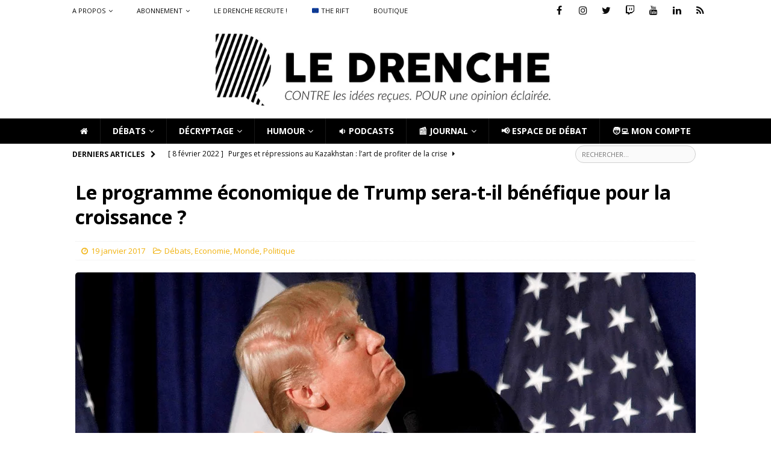

--- FILE ---
content_type: text/html; charset=UTF-8
request_url: https://ledrenche.fr/programme-economique-trump-bon-pour-la-croissance-1053/
body_size: 35137
content:
<!DOCTYPE html>
<html class="no-js mh-disable-sb" lang="fr-FR">
<head><style>img.lazy{min-height:1px}</style><link href="https://ledrenche.fr/wp-content/plugins/w3-total-cache/pub/js/lazyload.min.js" as="script">
<meta charset="UTF-8">
<meta name="viewport" content="width=device-width, initial-scale=1.0">
<link rel="profile" href="http://gmpg.org/xfn/11" />
<meta name='robots' content='index, follow, max-image-preview:large, max-snippet:-1, max-video-preview:-1' />
	<style>img:is([sizes="auto" i], [sizes^="auto," i]) { contain-intrinsic-size: 3000px 1500px }</style>
	
	<!-- This site is optimized with the Yoast SEO plugin v25.5 - https://yoast.com/wordpress/plugins/seo/ -->
	<title>Le programme économique de Trump sera-t-il bénéfique pour la croissance ? - Le Drenche</title>
	<meta name="description" content="Le programme économique de Trump sera-t-il bon pour la croissance ? Forgez-vous VOTRE opinion avec le débat du Pour ou Contre..." />
	<link rel="canonical" href="https://ledrenche.fr/programme-economique-trump-bon-pour-la-croissance-1053/" />
	<meta property="og:locale" content="fr_FR" />
	<meta property="og:type" content="article" />
	<meta property="og:title" content="Le programme économique de Trump sera-t-il bénéfique pour la croissance ? - Le Drenche" />
	<meta property="og:description" content="Le programme économique de Trump sera-t-il bon pour la croissance ? Forgez-vous VOTRE opinion avec le débat du Pour ou Contre..." />
	<meta property="og:url" content="https://ledrenche.fr/programme-economique-trump-bon-pour-la-croissance-1053/" />
	<meta property="og:site_name" content="Le Drenche" />
	<meta property="article:publisher" content="https://www.facebook.com/ledrenche" />
	<meta property="article:author" content="https://www.facebook.com/ledrenche" />
	<meta property="article:published_time" content="2017-01-19T15:55:51+00:00" />
	<meta property="article:modified_time" content="2023-01-11T13:49:24+00:00" />
	<meta property="og:image" content="https://ledrenche.fr/wp-content/uploads/trump.png" />
	<meta property="og:image:width" content="1030" />
	<meta property="og:image:height" content="438" />
	<meta property="og:image:type" content="image/png" />
	<meta name="author" content="La Rédaction" />
	<meta name="twitter:card" content="summary_large_image" />
	<meta name="twitter:creator" content="@https://twitter.com/LeDrenche" />
	<meta name="twitter:site" content="@LeDrenche" />
	<meta name="twitter:label1" content="Écrit par" />
	<meta name="twitter:data1" content="La Rédaction" />
	<meta name="twitter:label2" content="Durée de lecture estimée" />
	<meta name="twitter:data2" content="8 minutes" />
	<script type="application/ld+json" class="yoast-schema-graph">{"@context":"https://schema.org","@graph":[{"@type":"Article","@id":"https://ledrenche.fr/programme-economique-trump-bon-pour-la-croissance-1053/#article","isPartOf":{"@id":"https://ledrenche.fr/programme-economique-trump-bon-pour-la-croissance-1053/"},"author":{"name":"La Rédaction","@id":"https://ledrenche.fr/#/schema/person/b3c43a09f0da56bbb35018aba690fdc5"},"headline":"Le programme économique de Trump sera-t-il bénéfique pour la croissance ?","datePublished":"2017-01-19T15:55:51+00:00","dateModified":"2023-01-11T13:49:24+00:00","mainEntityOfPage":{"@id":"https://ledrenche.fr/programme-economique-trump-bon-pour-la-croissance-1053/"},"wordCount":1706,"publisher":{"@id":"https://ledrenche.fr/#organization"},"image":{"@id":"https://ledrenche.fr/programme-economique-trump-bon-pour-la-croissance-1053/#primaryimage"},"thumbnailUrl":"https://ledrenche.fr/wp-content/uploads/trump.png","keywords":["Donald Trump","Economie","Etats-Unis","USA"],"articleSection":["Débats","Economie","Monde","Politique"],"inLanguage":"fr-FR"},{"@type":"WebPage","@id":"https://ledrenche.fr/programme-economique-trump-bon-pour-la-croissance-1053/","url":"https://ledrenche.fr/programme-economique-trump-bon-pour-la-croissance-1053/","name":"Le programme économique de Trump sera-t-il bénéfique pour la croissance ? - Le Drenche","isPartOf":{"@id":"https://ledrenche.fr/#website"},"primaryImageOfPage":{"@id":"https://ledrenche.fr/programme-economique-trump-bon-pour-la-croissance-1053/#primaryimage"},"image":{"@id":"https://ledrenche.fr/programme-economique-trump-bon-pour-la-croissance-1053/#primaryimage"},"thumbnailUrl":"https://ledrenche.fr/wp-content/uploads/trump.png","datePublished":"2017-01-19T15:55:51+00:00","dateModified":"2023-01-11T13:49:24+00:00","description":"Le programme économique de Trump sera-t-il bon pour la croissance ? Forgez-vous VOTRE opinion avec le débat du Pour ou Contre...","breadcrumb":{"@id":"https://ledrenche.fr/programme-economique-trump-bon-pour-la-croissance-1053/#breadcrumb"},"inLanguage":"fr-FR","potentialAction":[{"@type":"ReadAction","target":["https://ledrenche.fr/programme-economique-trump-bon-pour-la-croissance-1053/"]}]},{"@type":"ImageObject","inLanguage":"fr-FR","@id":"https://ledrenche.fr/programme-economique-trump-bon-pour-la-croissance-1053/#primaryimage","url":"https://ledrenche.fr/wp-content/uploads/trump.png","contentUrl":"https://ledrenche.fr/wp-content/uploads/trump.png","width":1030,"height":438,"caption":"Le programme économique de Trump"},{"@type":"BreadcrumbList","@id":"https://ledrenche.fr/programme-economique-trump-bon-pour-la-croissance-1053/#breadcrumb","itemListElement":[{"@type":"ListItem","position":1,"name":"Accueil","item":"https://ledrenche.fr/"},{"@type":"ListItem","position":2,"name":"Actualités","item":"https://ledrenche.fr/sample-page/"},{"@type":"ListItem","position":3,"name":"Le programme économique de Trump sera-t-il bénéfique pour la croissance ?"}]},{"@type":"WebSite","@id":"https://ledrenche.fr/#website","url":"https://ledrenche.fr/","name":"Le Drenche","description":"Journal de débats - Faites-vous VOTRE opinion","publisher":{"@id":"https://ledrenche.fr/#organization"},"potentialAction":[{"@type":"SearchAction","target":{"@type":"EntryPoint","urlTemplate":"https://ledrenche.fr/?s={search_term_string}"},"query-input":{"@type":"PropertyValueSpecification","valueRequired":true,"valueName":"search_term_string"}}],"inLanguage":"fr-FR"},{"@type":"Organization","@id":"https://ledrenche.fr/#organization","name":"Le Drenche","url":"https://ledrenche.fr/","logo":{"@type":"ImageObject","inLanguage":"fr-FR","@id":"https://ledrenche.fr/#/schema/logo/image/","url":"https://ledrenche.ouest-france.fr/wp-content/uploads/DRENCHE-long.png","contentUrl":"https://ledrenche.ouest-france.fr/wp-content/uploads/DRENCHE-long.png","width":1600,"height":311,"caption":"Le Drenche"},"image":{"@id":"https://ledrenche.fr/#/schema/logo/image/"},"sameAs":["https://www.facebook.com/ledrenche","https://x.com/LeDrenche","https://www.instagram.com/ledrenche/","https://www.linkedin.com/company/le-drenche"]},{"@type":"Person","@id":"https://ledrenche.fr/#/schema/person/b3c43a09f0da56bbb35018aba690fdc5","name":"La Rédaction","image":{"@type":"ImageObject","inLanguage":"fr-FR","@id":"https://ledrenche.fr/#/schema/person/image/","url":"https://secure.gravatar.com/avatar/2522f965d59b41fc9c9867afece941af345fc3f2d6871fa2e3df677b413a4dcc?s=96&d=identicon&r=g","contentUrl":"https://secure.gravatar.com/avatar/2522f965d59b41fc9c9867afece941af345fc3f2d6871fa2e3df677b413a4dcc?s=96&d=identicon&r=g","caption":"La Rédaction"},"description":"Compte de la Rédaction du Drenche. Ce compte est utilisé pour l'ensemble des articles rédigés collectivement, ou les débats, où seul le contexte est rédigé par la Rédaction. Pour plus d'informations sur la rédaction, on vous invite à lire l'article sobrement intitulé \"L'équipe\", ou \"Contactez-nous\".","sameAs":["https://www.facebook.com/ledrenche","https://www.instagram.com/ledrenche","https://x.com/https://twitter.com/LeDrenche","https://www.youtube.com/channel/UCeoy6U9b6gGck6pj5XPq6Ag","https://fr.wikipedia.org/wiki/Le_Drenche"],"url":"https://ledrenche.fr/author/admin/"}]}</script>
	<!-- / Yoast SEO plugin. -->


<link rel='dns-prefetch' href='//www.googletagmanager.com' />
<link rel='dns-prefetch' href='//fonts.googleapis.com' />
<link rel="alternate" type="application/rss+xml" title="Le Drenche &raquo; Flux" href="https://ledrenche.fr/feed/" />
<link rel="alternate" type="application/rss+xml" title="Le Drenche &raquo; Flux des commentaires" href="https://ledrenche.fr/comments/feed/" />
<script type="text/javascript">
/* <![CDATA[ */
window._wpemojiSettings = {"baseUrl":"https:\/\/s.w.org\/images\/core\/emoji\/16.0.1\/72x72\/","ext":".png","svgUrl":"https:\/\/s.w.org\/images\/core\/emoji\/16.0.1\/svg\/","svgExt":".svg","source":{"concatemoji":"https:\/\/ledrenche.fr\/wp-includes\/js\/wp-emoji-release.min.js"}};
/*! This file is auto-generated */
!function(s,n){var o,i,e;function c(e){try{var t={supportTests:e,timestamp:(new Date).valueOf()};sessionStorage.setItem(o,JSON.stringify(t))}catch(e){}}function p(e,t,n){e.clearRect(0,0,e.canvas.width,e.canvas.height),e.fillText(t,0,0);var t=new Uint32Array(e.getImageData(0,0,e.canvas.width,e.canvas.height).data),a=(e.clearRect(0,0,e.canvas.width,e.canvas.height),e.fillText(n,0,0),new Uint32Array(e.getImageData(0,0,e.canvas.width,e.canvas.height).data));return t.every(function(e,t){return e===a[t]})}function u(e,t){e.clearRect(0,0,e.canvas.width,e.canvas.height),e.fillText(t,0,0);for(var n=e.getImageData(16,16,1,1),a=0;a<n.data.length;a++)if(0!==n.data[a])return!1;return!0}function f(e,t,n,a){switch(t){case"flag":return n(e,"\ud83c\udff3\ufe0f\u200d\u26a7\ufe0f","\ud83c\udff3\ufe0f\u200b\u26a7\ufe0f")?!1:!n(e,"\ud83c\udde8\ud83c\uddf6","\ud83c\udde8\u200b\ud83c\uddf6")&&!n(e,"\ud83c\udff4\udb40\udc67\udb40\udc62\udb40\udc65\udb40\udc6e\udb40\udc67\udb40\udc7f","\ud83c\udff4\u200b\udb40\udc67\u200b\udb40\udc62\u200b\udb40\udc65\u200b\udb40\udc6e\u200b\udb40\udc67\u200b\udb40\udc7f");case"emoji":return!a(e,"\ud83e\udedf")}return!1}function g(e,t,n,a){var r="undefined"!=typeof WorkerGlobalScope&&self instanceof WorkerGlobalScope?new OffscreenCanvas(300,150):s.createElement("canvas"),o=r.getContext("2d",{willReadFrequently:!0}),i=(o.textBaseline="top",o.font="600 32px Arial",{});return e.forEach(function(e){i[e]=t(o,e,n,a)}),i}function t(e){var t=s.createElement("script");t.src=e,t.defer=!0,s.head.appendChild(t)}"undefined"!=typeof Promise&&(o="wpEmojiSettingsSupports",i=["flag","emoji"],n.supports={everything:!0,everythingExceptFlag:!0},e=new Promise(function(e){s.addEventListener("DOMContentLoaded",e,{once:!0})}),new Promise(function(t){var n=function(){try{var e=JSON.parse(sessionStorage.getItem(o));if("object"==typeof e&&"number"==typeof e.timestamp&&(new Date).valueOf()<e.timestamp+604800&&"object"==typeof e.supportTests)return e.supportTests}catch(e){}return null}();if(!n){if("undefined"!=typeof Worker&&"undefined"!=typeof OffscreenCanvas&&"undefined"!=typeof URL&&URL.createObjectURL&&"undefined"!=typeof Blob)try{var e="postMessage("+g.toString()+"("+[JSON.stringify(i),f.toString(),p.toString(),u.toString()].join(",")+"));",a=new Blob([e],{type:"text/javascript"}),r=new Worker(URL.createObjectURL(a),{name:"wpTestEmojiSupports"});return void(r.onmessage=function(e){c(n=e.data),r.terminate(),t(n)})}catch(e){}c(n=g(i,f,p,u))}t(n)}).then(function(e){for(var t in e)n.supports[t]=e[t],n.supports.everything=n.supports.everything&&n.supports[t],"flag"!==t&&(n.supports.everythingExceptFlag=n.supports.everythingExceptFlag&&n.supports[t]);n.supports.everythingExceptFlag=n.supports.everythingExceptFlag&&!n.supports.flag,n.DOMReady=!1,n.readyCallback=function(){n.DOMReady=!0}}).then(function(){return e}).then(function(){var e;n.supports.everything||(n.readyCallback(),(e=n.source||{}).concatemoji?t(e.concatemoji):e.wpemoji&&e.twemoji&&(t(e.twemoji),t(e.wpemoji)))}))}((window,document),window._wpemojiSettings);
/* ]]> */
</script>
<link rel='stylesheet' id='bootstrap-css' href='https://ledrenche.fr/wp-content/plugins/easy-bootstrap-shortcodes/styles/bootstrap.min.css' type='text/css' media='all' />
<link rel='stylesheet' id='bootstrap-fa-icon-css' href='https://ledrenche.fr/wp-content/plugins/easy-bootstrap-shortcodes/styles/font-awesome.min.css' type='text/css' media='all' />
<style id='wp-emoji-styles-inline-css' type='text/css'>

	img.wp-smiley, img.emoji {
		display: inline !important;
		border: none !important;
		box-shadow: none !important;
		height: 1em !important;
		width: 1em !important;
		margin: 0 0.07em !important;
		vertical-align: -0.1em !important;
		background: none !important;
		padding: 0 !important;
	}
</style>
<link rel='stylesheet' id='wp-block-library-css' href='https://ledrenche.fr/wp-includes/css/dist/block-library/style.min.css' type='text/css' media='all' />
<style id='classic-theme-styles-inline-css' type='text/css'>
/*! This file is auto-generated */
.wp-block-button__link{color:#fff;background-color:#32373c;border-radius:9999px;box-shadow:none;text-decoration:none;padding:calc(.667em + 2px) calc(1.333em + 2px);font-size:1.125em}.wp-block-file__button{background:#32373c;color:#fff;text-decoration:none}
</style>
<style id='qsm-quiz-style-inline-css' type='text/css'>


</style>
<style id='feedzy-rss-feeds-loop-style-inline-css' type='text/css'>
.wp-block-feedzy-rss-feeds-loop{display:grid;gap:24px;grid-template-columns:repeat(1,1fr)}@media(min-width:782px){.wp-block-feedzy-rss-feeds-loop.feedzy-loop-columns-2,.wp-block-feedzy-rss-feeds-loop.feedzy-loop-columns-3,.wp-block-feedzy-rss-feeds-loop.feedzy-loop-columns-4,.wp-block-feedzy-rss-feeds-loop.feedzy-loop-columns-5{grid-template-columns:repeat(2,1fr)}}@media(min-width:960px){.wp-block-feedzy-rss-feeds-loop.feedzy-loop-columns-2{grid-template-columns:repeat(2,1fr)}.wp-block-feedzy-rss-feeds-loop.feedzy-loop-columns-3{grid-template-columns:repeat(3,1fr)}.wp-block-feedzy-rss-feeds-loop.feedzy-loop-columns-4{grid-template-columns:repeat(4,1fr)}.wp-block-feedzy-rss-feeds-loop.feedzy-loop-columns-5{grid-template-columns:repeat(5,1fr)}}.wp-block-feedzy-rss-feeds-loop .wp-block-image.is-style-rounded img{border-radius:9999px}

</style>
<style id='global-styles-inline-css' type='text/css'>
:root{--wp--preset--aspect-ratio--square: 1;--wp--preset--aspect-ratio--4-3: 4/3;--wp--preset--aspect-ratio--3-4: 3/4;--wp--preset--aspect-ratio--3-2: 3/2;--wp--preset--aspect-ratio--2-3: 2/3;--wp--preset--aspect-ratio--16-9: 16/9;--wp--preset--aspect-ratio--9-16: 9/16;--wp--preset--color--black: #000000;--wp--preset--color--cyan-bluish-gray: #abb8c3;--wp--preset--color--white: #ffffff;--wp--preset--color--pale-pink: #f78da7;--wp--preset--color--vivid-red: #cf2e2e;--wp--preset--color--luminous-vivid-orange: #ff6900;--wp--preset--color--luminous-vivid-amber: #fcb900;--wp--preset--color--light-green-cyan: #7bdcb5;--wp--preset--color--vivid-green-cyan: #00d084;--wp--preset--color--pale-cyan-blue: #8ed1fc;--wp--preset--color--vivid-cyan-blue: #0693e3;--wp--preset--color--vivid-purple: #9b51e0;--wp--preset--gradient--vivid-cyan-blue-to-vivid-purple: linear-gradient(135deg,rgba(6,147,227,1) 0%,rgb(155,81,224) 100%);--wp--preset--gradient--light-green-cyan-to-vivid-green-cyan: linear-gradient(135deg,rgb(122,220,180) 0%,rgb(0,208,130) 100%);--wp--preset--gradient--luminous-vivid-amber-to-luminous-vivid-orange: linear-gradient(135deg,rgba(252,185,0,1) 0%,rgba(255,105,0,1) 100%);--wp--preset--gradient--luminous-vivid-orange-to-vivid-red: linear-gradient(135deg,rgba(255,105,0,1) 0%,rgb(207,46,46) 100%);--wp--preset--gradient--very-light-gray-to-cyan-bluish-gray: linear-gradient(135deg,rgb(238,238,238) 0%,rgb(169,184,195) 100%);--wp--preset--gradient--cool-to-warm-spectrum: linear-gradient(135deg,rgb(74,234,220) 0%,rgb(151,120,209) 20%,rgb(207,42,186) 40%,rgb(238,44,130) 60%,rgb(251,105,98) 80%,rgb(254,248,76) 100%);--wp--preset--gradient--blush-light-purple: linear-gradient(135deg,rgb(255,206,236) 0%,rgb(152,150,240) 100%);--wp--preset--gradient--blush-bordeaux: linear-gradient(135deg,rgb(254,205,165) 0%,rgb(254,45,45) 50%,rgb(107,0,62) 100%);--wp--preset--gradient--luminous-dusk: linear-gradient(135deg,rgb(255,203,112) 0%,rgb(199,81,192) 50%,rgb(65,88,208) 100%);--wp--preset--gradient--pale-ocean: linear-gradient(135deg,rgb(255,245,203) 0%,rgb(182,227,212) 50%,rgb(51,167,181) 100%);--wp--preset--gradient--electric-grass: linear-gradient(135deg,rgb(202,248,128) 0%,rgb(113,206,126) 100%);--wp--preset--gradient--midnight: linear-gradient(135deg,rgb(2,3,129) 0%,rgb(40,116,252) 100%);--wp--preset--font-size--small: 13px;--wp--preset--font-size--medium: 20px;--wp--preset--font-size--large: 36px;--wp--preset--font-size--x-large: 42px;--wp--preset--spacing--20: 0.44rem;--wp--preset--spacing--30: 0.67rem;--wp--preset--spacing--40: 1rem;--wp--preset--spacing--50: 1.5rem;--wp--preset--spacing--60: 2.25rem;--wp--preset--spacing--70: 3.38rem;--wp--preset--spacing--80: 5.06rem;--wp--preset--shadow--natural: 6px 6px 9px rgba(0, 0, 0, 0.2);--wp--preset--shadow--deep: 12px 12px 50px rgba(0, 0, 0, 0.4);--wp--preset--shadow--sharp: 6px 6px 0px rgba(0, 0, 0, 0.2);--wp--preset--shadow--outlined: 6px 6px 0px -3px rgba(255, 255, 255, 1), 6px 6px rgba(0, 0, 0, 1);--wp--preset--shadow--crisp: 6px 6px 0px rgba(0, 0, 0, 1);}:where(.is-layout-flex){gap: 0.5em;}:where(.is-layout-grid){gap: 0.5em;}body .is-layout-flex{display: flex;}.is-layout-flex{flex-wrap: wrap;align-items: center;}.is-layout-flex > :is(*, div){margin: 0;}body .is-layout-grid{display: grid;}.is-layout-grid > :is(*, div){margin: 0;}:where(.wp-block-columns.is-layout-flex){gap: 2em;}:where(.wp-block-columns.is-layout-grid){gap: 2em;}:where(.wp-block-post-template.is-layout-flex){gap: 1.25em;}:where(.wp-block-post-template.is-layout-grid){gap: 1.25em;}.has-black-color{color: var(--wp--preset--color--black) !important;}.has-cyan-bluish-gray-color{color: var(--wp--preset--color--cyan-bluish-gray) !important;}.has-white-color{color: var(--wp--preset--color--white) !important;}.has-pale-pink-color{color: var(--wp--preset--color--pale-pink) !important;}.has-vivid-red-color{color: var(--wp--preset--color--vivid-red) !important;}.has-luminous-vivid-orange-color{color: var(--wp--preset--color--luminous-vivid-orange) !important;}.has-luminous-vivid-amber-color{color: var(--wp--preset--color--luminous-vivid-amber) !important;}.has-light-green-cyan-color{color: var(--wp--preset--color--light-green-cyan) !important;}.has-vivid-green-cyan-color{color: var(--wp--preset--color--vivid-green-cyan) !important;}.has-pale-cyan-blue-color{color: var(--wp--preset--color--pale-cyan-blue) !important;}.has-vivid-cyan-blue-color{color: var(--wp--preset--color--vivid-cyan-blue) !important;}.has-vivid-purple-color{color: var(--wp--preset--color--vivid-purple) !important;}.has-black-background-color{background-color: var(--wp--preset--color--black) !important;}.has-cyan-bluish-gray-background-color{background-color: var(--wp--preset--color--cyan-bluish-gray) !important;}.has-white-background-color{background-color: var(--wp--preset--color--white) !important;}.has-pale-pink-background-color{background-color: var(--wp--preset--color--pale-pink) !important;}.has-vivid-red-background-color{background-color: var(--wp--preset--color--vivid-red) !important;}.has-luminous-vivid-orange-background-color{background-color: var(--wp--preset--color--luminous-vivid-orange) !important;}.has-luminous-vivid-amber-background-color{background-color: var(--wp--preset--color--luminous-vivid-amber) !important;}.has-light-green-cyan-background-color{background-color: var(--wp--preset--color--light-green-cyan) !important;}.has-vivid-green-cyan-background-color{background-color: var(--wp--preset--color--vivid-green-cyan) !important;}.has-pale-cyan-blue-background-color{background-color: var(--wp--preset--color--pale-cyan-blue) !important;}.has-vivid-cyan-blue-background-color{background-color: var(--wp--preset--color--vivid-cyan-blue) !important;}.has-vivid-purple-background-color{background-color: var(--wp--preset--color--vivid-purple) !important;}.has-black-border-color{border-color: var(--wp--preset--color--black) !important;}.has-cyan-bluish-gray-border-color{border-color: var(--wp--preset--color--cyan-bluish-gray) !important;}.has-white-border-color{border-color: var(--wp--preset--color--white) !important;}.has-pale-pink-border-color{border-color: var(--wp--preset--color--pale-pink) !important;}.has-vivid-red-border-color{border-color: var(--wp--preset--color--vivid-red) !important;}.has-luminous-vivid-orange-border-color{border-color: var(--wp--preset--color--luminous-vivid-orange) !important;}.has-luminous-vivid-amber-border-color{border-color: var(--wp--preset--color--luminous-vivid-amber) !important;}.has-light-green-cyan-border-color{border-color: var(--wp--preset--color--light-green-cyan) !important;}.has-vivid-green-cyan-border-color{border-color: var(--wp--preset--color--vivid-green-cyan) !important;}.has-pale-cyan-blue-border-color{border-color: var(--wp--preset--color--pale-cyan-blue) !important;}.has-vivid-cyan-blue-border-color{border-color: var(--wp--preset--color--vivid-cyan-blue) !important;}.has-vivid-purple-border-color{border-color: var(--wp--preset--color--vivid-purple) !important;}.has-vivid-cyan-blue-to-vivid-purple-gradient-background{background: var(--wp--preset--gradient--vivid-cyan-blue-to-vivid-purple) !important;}.has-light-green-cyan-to-vivid-green-cyan-gradient-background{background: var(--wp--preset--gradient--light-green-cyan-to-vivid-green-cyan) !important;}.has-luminous-vivid-amber-to-luminous-vivid-orange-gradient-background{background: var(--wp--preset--gradient--luminous-vivid-amber-to-luminous-vivid-orange) !important;}.has-luminous-vivid-orange-to-vivid-red-gradient-background{background: var(--wp--preset--gradient--luminous-vivid-orange-to-vivid-red) !important;}.has-very-light-gray-to-cyan-bluish-gray-gradient-background{background: var(--wp--preset--gradient--very-light-gray-to-cyan-bluish-gray) !important;}.has-cool-to-warm-spectrum-gradient-background{background: var(--wp--preset--gradient--cool-to-warm-spectrum) !important;}.has-blush-light-purple-gradient-background{background: var(--wp--preset--gradient--blush-light-purple) !important;}.has-blush-bordeaux-gradient-background{background: var(--wp--preset--gradient--blush-bordeaux) !important;}.has-luminous-dusk-gradient-background{background: var(--wp--preset--gradient--luminous-dusk) !important;}.has-pale-ocean-gradient-background{background: var(--wp--preset--gradient--pale-ocean) !important;}.has-electric-grass-gradient-background{background: var(--wp--preset--gradient--electric-grass) !important;}.has-midnight-gradient-background{background: var(--wp--preset--gradient--midnight) !important;}.has-small-font-size{font-size: var(--wp--preset--font-size--small) !important;}.has-medium-font-size{font-size: var(--wp--preset--font-size--medium) !important;}.has-large-font-size{font-size: var(--wp--preset--font-size--large) !important;}.has-x-large-font-size{font-size: var(--wp--preset--font-size--x-large) !important;}
:where(.wp-block-post-template.is-layout-flex){gap: 1.25em;}:where(.wp-block-post-template.is-layout-grid){gap: 1.25em;}
:where(.wp-block-columns.is-layout-flex){gap: 2em;}:where(.wp-block-columns.is-layout-grid){gap: 2em;}
:root :where(.wp-block-pullquote){font-size: 1.5em;line-height: 1.6;}
</style>
<link rel='stylesheet' id='easy-image-filters-css' href='https://ledrenche.fr/wp-content/plugins/easy-image-filters/public/css/easy-image-filters-public.css' type='text/css' media='all' />
<link rel='stylesheet' id='woocommerce-layout-css' href='https://ledrenche.fr/wp-content/cache/autoptimize/autoptimize_single_e98f5279cacaef826050eb2595082e77.php' type='text/css' media='all' />
<link rel='stylesheet' id='woocommerce-smallscreen-css' href='https://ledrenche.fr/wp-content/cache/autoptimize/autoptimize_single_59d266c0ea580aae1113acb3761f7ad5.php' type='text/css' media='only screen and (max-width: 768px)' />
<link rel='stylesheet' id='woocommerce-general-css' href='https://ledrenche.fr/wp-content/cache/autoptimize/autoptimize_single_f9db2117cb3f9bf8433a39bd81b3e492.php' type='text/css' media='all' />
<style id='woocommerce-inline-inline-css' type='text/css'>
.woocommerce form .form-row .required { visibility: visible; }
</style>
<link rel='stylesheet' id='sm-style-css' href='https://ledrenche.fr/wp-content/cache/autoptimize/autoptimize_single_f86dd74c0ec32780cbce5d2ca70b8a81.php' type='text/css' media='all' />
<link rel='stylesheet' id='thsp-sticky-header-plugin-styles-css' href='https://ledrenche.fr/wp-content/cache/autoptimize/autoptimize_single_f831af43c4044efd4107b206f9bbb6f8.php' type='text/css' media='all' />
<link rel='stylesheet' id='brands-styles-css' href='https://ledrenche.fr/wp-content/cache/autoptimize/autoptimize_single_48d56016b20f151be4f24ba6d0eb1be4.php' type='text/css' media='all' />
<link rel='stylesheet' id='mh-magazine-css' href='https://ledrenche.fr/wp-content/cache/autoptimize/autoptimize_single_3fdc9d390ce655362f7e64394d583fa7.php?b-modified=1663859614&#038;ver=3.9.13' type='text/css' media='all' />
<link rel='stylesheet' id='mh-font-awesome-css' href='https://ledrenche.fr/wp-content/themes/mh-magazine/includes/font-awesome.min.css' type='text/css' media='all' />
<link rel='stylesheet' id='mh-google-fonts-css' href='https://fonts.googleapis.com/css?family=Open+Sans:300,400,400italic,600,700' type='text/css' media='all' />
<link rel='stylesheet' id='mh-woocommerce-css' href='https://ledrenche.fr/wp-content/cache/autoptimize/autoptimize_single_0490834fa740ed877801c9ce89fdbff3.php' type='text/css' media='all' />
<link rel='stylesheet' id='fancybox-css' href='https://ledrenche.fr/wp-content/plugins/easy-fancybox/fancybox/1.5.4/jquery.fancybox.min.css' type='text/css' media='screen' />
<link rel='stylesheet' id='dry_awp_theme_style-css' href='https://ledrenche.fr/wp-content/cache/autoptimize/autoptimize_single_5451f6be69b7e4adcd98e71bf27fcac0.php' type='text/css' media='all' />
<style id='dry_awp_theme_style-inline-css' type='text/css'>
@media screen and (max-width: 1024px) {	.csColumn {		clear: both !important;		float: none !important;		text-align: center !important;		margin-left:  10% !important;		margin-right: 10% !important;		width: 80% !important;	}	.csColumnGap {		display: none !important;	}}
</style>
<link rel='stylesheet' id='ebs_dynamic_css-css' href='https://ledrenche.fr/wp-content/plugins/easy-bootstrap-shortcodes/styles/ebs_dynamic_css.php' type='text/css' media='all' />
<link rel='stylesheet' id='sib-front-css-css' href='https://ledrenche.fr/wp-content/cache/autoptimize/autoptimize_single_af1456e33d7180e00002f436e794138b.php' type='text/css' media='all' />
<script type="text/javascript" src="https://ledrenche.fr/wp-includes/js/jquery/jquery.min.js" id="jquery-core-js"></script>
<script type="text/javascript" src="https://ledrenche.fr/wp-includes/js/jquery/jquery-migrate.min.js" id="jquery-migrate-js"></script>
<script type="text/javascript" src="https://ledrenche.fr/wp-content/plugins/easy-bootstrap-shortcodes/js/bootstrap.min.js" id="bootstrap-js"></script>
<script type="text/javascript" src="https://ledrenche.fr/wp-content/plugins/easy-image-filters/public/js/easy-image-filters-public.js" id="easy-image-filters-js"></script>
<script type="text/javascript" src="https://ledrenche.fr/wp-content/plugins/woocommerce/assets/js/jquery-blockui/jquery.blockUI.min.js" id="jquery-blockui-js" defer="defer" data-wp-strategy="defer"></script>
<script type="text/javascript" id="wc-add-to-cart-js-extra">
/* <![CDATA[ */
var wc_add_to_cart_params = {"ajax_url":"\/wp-admin\/admin-ajax.php","wc_ajax_url":"\/?wc-ajax=%%endpoint%%","i18n_view_cart":"Voir le panier","cart_url":"https:\/\/ledrenche.fr\/panier\/","is_cart":"","cart_redirect_after_add":"yes"};
/* ]]> */
</script>
<script type="text/javascript" src="https://ledrenche.fr/wp-content/plugins/woocommerce/assets/js/frontend/add-to-cart.min.js" id="wc-add-to-cart-js" defer="defer" data-wp-strategy="defer"></script>
<script type="text/javascript" src="https://ledrenche.fr/wp-content/plugins/woocommerce/assets/js/js-cookie/js.cookie.min.js" id="js-cookie-js" defer="defer" data-wp-strategy="defer"></script>
<script type="text/javascript" id="woocommerce-js-extra">
/* <![CDATA[ */
var woocommerce_params = {"ajax_url":"\/wp-admin\/admin-ajax.php","wc_ajax_url":"\/?wc-ajax=%%endpoint%%","i18n_password_show":"Afficher le mot de passe","i18n_password_hide":"Masquer le mot de passe"};
/* ]]> */
</script>
<script type="text/javascript" src="https://ledrenche.fr/wp-content/plugins/woocommerce/assets/js/frontend/woocommerce.min.js" id="woocommerce-js" defer="defer" data-wp-strategy="defer"></script>
<script type="text/javascript" id="thsp-sticky-header-plugin-script-js-extra">
/* <![CDATA[ */
var StickyHeaderParams = {"show_at":"210","hide_if_narrower":"1025"};
/* ]]> */
</script>
<script type="text/javascript" src="https://ledrenche.fr/wp-content/plugins/sticky-header/js/public.min.js" id="thsp-sticky-header-plugin-script-js"></script>
<script type="text/javascript" src="https://ledrenche.fr/wp-content/themes/mh-magazine/js/scripts.js" id="mh-scripts-js"></script>
<script type="text/javascript" src="https://ledrenche.fr/wp-content/themes/mh-magazineChild/JS/LD_newCom.js" id="LD_newCom-js"></script>
<script type="text/javascript" src="https://ledrenche.fr/wp-content/themes/mh-magazineChild/JS/LD_bCom.js" id="LD_bCom-js"></script>
<script type="text/javascript" src="https://ledrenche.fr/wp-content/themes/mh-magazineChild/JS/LD_goToBestCom.js" id="LD_goToBestCom-js"></script>
<script type="text/javascript" src="https://ledrenche.fr/wp-content/themes/mh-magazineChild/JS/LD_setCookie.js" id="LD_setCookie-js"></script>
<script type="text/javascript" id="LD_point-js-extra">
/* <![CDATA[ */
var adminAjax = "https:\/\/ledrenche.fr\/wp-admin\/admin-ajax.php";
/* ]]> */
</script>
<script type="text/javascript" src="https://ledrenche.fr/wp-content/themes/mh-magazineChild/JS/LD_point.js" id="LD_point-js"></script>
<script type="text/javascript" src="https://ledrenche.fr/wp-content/themes/mh-magazineChild/JS/LD_animBPC.js" id="LD_animBPC-js"></script>
<script type="text/javascript" src="https://ledrenche.fr/wp-content/themes/mh-magazineChild/JS/LD_goToCom.js" id="LD_goToCom-js"></script>
<script type="text/javascript" src="https://ledrenche.fr/wp-content/themes/mh-magazineChild/JS/LD_moreText.js" id="LD_moreText-js"></script>
<script type="text/javascript" src="https://ledrenche.fr/wp-content/themes/mh-magazineChild/JS/LD_displayAbo.js" id="LD_displayAbo-js"></script>
<script type="text/javascript" src="https://ledrenche.fr/wp-content/themes/mh-magazineChild/JS/HB_newDesign.js" id="HB_newDesign-js"></script>
<script type="text/javascript" src="https://ledrenche.fr/wp-content/themes/mh-magazineChild/JS/LD_activeReplaceCheckbox.js" id="LD_activeReplaceCheckbox-js"></script>

<!-- Extrait de code de la balise Google (gtag.js) ajouté par Site Kit -->

<!-- Extrait Google Analytics ajouté par Site Kit -->
<script type="text/javascript" src="https://www.googletagmanager.com/gtag/js?id=G-Q2CNX7R1ZS" id="google_gtagjs-js" async></script>
<script type="text/javascript" id="google_gtagjs-js-after">
/* <![CDATA[ */
window.dataLayer = window.dataLayer || [];function gtag(){dataLayer.push(arguments);}
gtag("set","linker",{"domains":["ledrenche.fr"]});
gtag("js", new Date());
gtag("set", "developer_id.dZTNiMT", true);
gtag("config", "G-Q2CNX7R1ZS");
/* ]]> */
</script>

<!-- Extrait de code de la balise Google de fin (gtag.js) ajouté par Site Kit -->
<script type="text/javascript" id="ai-js-js-extra">
/* <![CDATA[ */
var MyAjax = {"ajaxurl":"https:\/\/ledrenche.fr\/wp-admin\/admin-ajax.php","security":"05953d6f09"};
/* ]]> */
</script>
<script type="text/javascript" src="https://ledrenche.fr/wp-content/plugins/advanced-iframe/js/ai.min.js" id="ai-js-js"></script>
<script type="text/javascript" id="sib-front-js-js-extra">
/* <![CDATA[ */
var sibErrMsg = {"invalidMail":"Veuillez entrer une adresse e-mail valide.","requiredField":"Veuillez compl\u00e9ter les champs obligatoires.","invalidDateFormat":"Veuillez entrer une date valide.","invalidSMSFormat":"Veuillez entrer une num\u00e9ro de t\u00e9l\u00e9phone valide."};
var ajax_sib_front_object = {"ajax_url":"https:\/\/ledrenche.fr\/wp-admin\/admin-ajax.php","ajax_nonce":"4916ef068e","flag_url":"https:\/\/ledrenche.fr\/wp-content\/plugins\/mailin\/img\/flags\/"};
/* ]]> */
</script>
<script type="text/javascript" src="https://ledrenche.fr/wp-content/plugins/mailin/js/mailin-front.js" id="sib-front-js-js"></script>
<link rel="https://api.w.org/" href="https://ledrenche.fr/wp-json/" /><link rel="alternate" title="JSON" type="application/json" href="https://ledrenche.fr/wp-json/wp/v2/posts/4359" /><link rel="EditURI" type="application/rsd+xml" title="RSD" href="https://ledrenche.fr/xmlrpc.php?rsd" />
<meta name="generator" content="WordPress 6.8.2" />
<meta name="generator" content="WooCommerce 10.0.2" />
<link rel='shortlink' href='https://ledrenche.fr/?p=4359' />
<link rel="alternate" title="oEmbed (JSON)" type="application/json+oembed" href="https://ledrenche.fr/wp-json/oembed/1.0/embed?url=https%3A%2F%2Fledrenche.fr%2Fprogramme-economique-trump-bon-pour-la-croissance-1053%2F" />
<link rel="alternate" title="oEmbed (XML)" type="text/xml+oembed" href="https://ledrenche.fr/wp-json/oembed/1.0/embed?url=https%3A%2F%2Fledrenche.fr%2Fprogramme-economique-trump-bon-pour-la-croissance-1053%2F&#038;format=xml" />
<style type="text/css">
.feedzy-rss-link-icon:after {
	content: url("https://ledrenche.fr/wp-content/plugins/feedzy-rss-feeds/img/external-link.png");
	margin-left: 3px;
}
</style>
		<meta name="generator" content="Site Kit by Google 1.157.0" /><!-- Qiota -->
<script src= "https://www.qiota.com/assets/getQiota.js" ></script>
<!-- Fin Qiota --><link rel="apple-touch-icon" sizes="180x180" href="/wp-content/uploads/fbrfg/apple-touch-icon.png">
<link rel="icon" type="image/png" sizes="32x32" href="/wp-content/uploads/fbrfg/favicon-32x32.png">
<link rel="icon" type="image/png" sizes="16x16" href="/wp-content/uploads/fbrfg/favicon-16x16.png">
<link rel="manifest" href="/wp-content/uploads/fbrfg/site.webmanifest">
<link rel="mask-icon" href="/wp-content/uploads/fbrfg/safari-pinned-tab.svg" color="#000000">
<link rel="shortcut icon" href="/wp-content/uploads/fbrfg/favicon.ico">
<meta name="msapplication-TileColor" content="#ffffff">
<meta name="msapplication-config" content="/wp-content/uploads/fbrfg/browserconfig.xml">
<meta name="theme-color" content="#ffffff">		<style type="text/css">
			#thsp-sticky-header {
				background-color: #000000;
			}
			#thsp-sticky-header,
			#thsp-sticky-header a {
				color: #ffffff !important;
			}
											</style>
		<div id="numabo">
    	<a href="/abonnez-vous/">
		  <img class="lazy" id="numabomage" alt="subscribe bouton" src="data:image/svg+xml,%3Csvg%20xmlns='http://www.w3.org/2000/svg'%20viewBox='0%200%201%201'%3E%3C/svg%3E" data-src="https://ledrenche.ouest-france.fr/wp-content/uploads/Couverture_n_48_light.png">
      <div id="numabotxt">
        <p style="font-weight: bold;font-size: 16px;">ABONNEZ-VOUS</p>
        <p style="font-size: 12px;font-style: italic;"> à partir de 1€</p>
      </div>
		</a>
	</div>
  <a href="/abonnez-vous/" class="zoomage hidden-xs" id="numabofx" style="display: none;">
    <p id="numabobtn">ABONNEZ-VOUS</p>
    <p style="font-style: italic;"> à partir de 1€</p>
  </a>
<style type="text/css">/*Masquage TEMPORAIRE du bouton d'abonnement*/
#numabofx {
display:none !important;
}

#numabo {
display:none !important;
}

#custom_html-26 {
display:none !important;
}

#custom_html-29 {
display:none !important;
}

#block-15 {
display:none !important;
}

.banabo {
display:none !important;
}

/*Bug de l'affichage des réseaux*/
.wp-block-social-links {
display:flex;
}

/*Réparer bug affichage des colonnes sur mobile*/
@media(max-width:767px) {
.wp-block-columns{
flex-wrap: wrap !important;
}
}

/*Enlever Widget du haut pour article sponsorisé*/
.post-XXXXX .mh-widget {
display: none;
}

/*Ne pas afficher les appels à l'abonnement dans la page abonnement*/
.page-id-4072 #numabo {
display: none;
}

.page-id-4072 #numabofx {
display: none;
}

/* À utiliser quand il y a un padding indésirable */
.no-padding {
padding:0 !important;
}

/* Texte description des catégories */
.entry-content {
font-size:14px;
}
.mh-loop-description {
border-bottom:0;
}


/* Taille des titres des su_spoiler */
.su-spoiler-title {
font-size: medium !important;
}


/* Pour les articles récents */
.wp-block-latest-posts.wp-block-latest-posts__list li {
padding-top:24px;
border-top:1px solid #abb8c3;
margin-bottom:24px;
}

.entry-content ul {
margin:0;
}

.stylouss {
padding:16px;
background-color:#f6f6f6;
border-radius:6px !important;
}

/* Pour les marges des blocks notamment avec le stylouss */
.wp-block-columns {
margin-bottom:0;
}

/* Menu burger mobile : afficher "MENU" devant les 3 barres  */
.slicknav_menu .slicknav_icon::after {
position: absolute;
top: 6.1px;
right: 40px;
content: "MENU";
color: white;
}

/* Centrer le menu principal */
#menu-menu-ordinateur {
display: flex;
justify-content: center;
}

/* Pour que  le menu ne s'affiche pas sur mobile et autres options d'affichage du header sur mobile*/
@media(max-width:767px) {
.mh-header-nav-mobile {
display : none;
}
.custom-logo {
max-width: 80% !important ;
}
.mh-social-nav li a {
font-size:16px;
}
}

/* Quand il y a deux tribunes : pour que le choix entre les deux tribunes reste affiché sur mobile */
@media(max-width:767px) {
.double-tribune .nav-tabs {
display: flex !important;
border-bottom: 0;
margin: 0;
}
}
.double-tribune .nav-tabs li a {
margin-right:0;
}


/* Pour le menu qui apparait lorsque la page est scrollée */
#thsp-sticky-header {
box-shadow: 0 4px 2px -2px rgba(0,0,0,.45) !important;
}

#drenche-header-title {
font-size: 0.6em;
    margin-left: 1em;
float:left;
}


/* Pour la barre de recherche */
.mh-header-search-top .search-form .search-field, .mh-wide-layout .mh-header-search .search-field {
border-color: #d0d0d0;
border-radius: 50px;
background-color: #fafafa;
}



/* Pour la page de recherches infructueuses */
.mh-widget .search-form .search-field {
width: 200% ;
}

.mh-widget .search-form {
background: #ffffff !important ;
padding: 0%
}

.search-form .search-field {
border-color: #d0d0d0;
border-radius: 50px;
background-color: #fafafa;
}


/* Pour la page "tous les débats" */
.social-iconsss {
  text-align: center;
  margin:0  !important;
  }  
.social-iconsss li {
  display:inline-block;
  list-style-type:none;
  -webkit-user-select:none;
  -moz-user-select:none;
margin :0;
padding:0;
  }
.social-iconsss li a {
text-decoration:none;
  border-bottom: none;
  }
.social-iconsss li img {
  width:50px;
  height:50px;
  margin: 10px;
}



/* Pour le slider sur la page d'accueil */
.mh-slider-layout2 .mh-slider-caption {
background: linear-gradient(to top, rgba(0,0,0,1), rgba(0,0,0,0)) !important;
}

@media (max-width: 900px) { .mh-slider-layout2 .mh-slider-caption {
background-color: #000000 !important;
} }

.mh-slider-item {
border-radius: 10px 10px 0px 0px;
}

.mh-image-caption {
border-radius: 6px 0px 6px 0px
}


/* Images dans l'actu */
.mh-thumb-icon {
border-radius: 6px
}



/* Vignettes "derniers..." + bloc fond texte */
.mh-posts-stacked-large {
border-radius: 6px
}

.mh-posts-stacked-small {
border-radius: 6px
}

.mh-posts-stacked-title {
border-radius: 3px 3px 3px 0px
}

.mh-meta {
border-radius: 0px 3px 3px 3px
}



/* Les actus du drenche */
.mh-carousel-caption {
border-radius: 6px 0px 6px 0px
}

.mh-carousel-layout1 {
border-radius: 6px
}



/* Titres de rubrique page accueil */
.mh-widget-layout7 .mh-widget-title {
background: rgba(0, 0, 0, 0.08);
border-radius: 100px
}

.mh-widget-title-link {
background-color: #ebebeb ! important;
}



/* Pour les tags */
.entry-tags li{
border-radius: 3px
}



/* Pop-up Newsletter */
.mailmunch-optin-form {
border-radius: 10px !important;
}


/* Autre */
#thsp-sticky-header-title a {
float: left;
}

.mh-widget-title-link {
position: relative;
display: inline-block;
padding: 0 10px;
background: #a50331;
z-index: 999;
}

.csColumn {
text-align: left !important
}

.custom-logo {
display: block;
max-width: 60%;
margin-left: auto;
margin-right: auto;
}

.mh-posts-stacked-small {
margin-top: 24px;
}

.entry-thumbnail img {
border-radius: 5px !important; 
}

.soutien
{
background-color: #f6f6f6  ;
border-radius: 5px ; 
padding: 3%;
}

/*Pour les boutons d'engagement*/

.bouton001 {
  margin : 0 auto;
  margin-top : 10px;
  width : 220px;
  height : 42px;
  background : #f1b20e;
  overflow : hidden;
  text-align : center;
  font-weight : bold;
  font-size : 18px;
  transition : .2s;
  cursor : pointer;
  border-radius : 50px;
}
.hoverb001 {
  position : relative;
  border : 2px solid white;
  width : 200px;
  height : 200px;
  margin-top: -78px;
  background : #303030;
  left : -250px;
  transition : .3s;
  transform : rotate(20deg);
  opacity : .9;
}
.clicb001 {
  margin-top : -21px;
  color : white;
  transition : .3s;
}
.bouton001:hover .hoverb001{
  left: -140px;
}
.bouton001:hover .clicb001{
  margin-left : 68px;
}
.sureb001 {
  margin-top : 22px;
  margin-right : -132px;
  color : white;
  transform : rotate(-20deg);
}

.mh-posts-2 {
z-index : 10000;
}

/*Pour les infographies*/
.infographie {
  max-width: 600px;
  margin-left: auto;
  margin-right: auto;
 }


/* Pour les boutons généraux */

.buttonnn {
  margin: 0 auto;  
  position: relative;
  outline: none;
  text-decoration: none;
  border-radius: 50px;
  display: flex;
  justify-content: center;
  align-items: center;
  cursor: pointer;
  height: 46px;
  width: 240px;
  opacity: 1;
  background-color: #f1b20e;
  border: 1px solid #e7e7e7;
  box-shadow : 0px 1px 5px rgba(0,0,0,.1);
}
.buttonnn span {
  color: #ffffff;
  font-size: 17px;
  font-weight: 600;
  letter-spacing: 0.8px;
}
.buttonnn:hover {
  animation: rotate 0.7s ease-in-out both;
}
.buttonnn:hover span {
  animation: storm 0.7s ease-in-out both;
  animation-delay: 0.06s;
}

@keyframes rotate {
  0% {
    transform: rotate(0deg) translate3d(0, 0, 0);
  }
  25% {
    transform: rotate(3deg) translate3d(0, 0, 0);
  }
  50% {
    transform: rotate(-3deg) translate3d(0, 0, 0);
  }
  75% {
    transform: rotate(1deg) translate3d(0, 0, 0);
  }
  100% {
    transform: rotate(0deg) translate3d(0, 0, 0);
  }
}
@keyframes storm {
  0% {
    transform: translate3d(0, 0, 0) translateZ(0);
  }
  25% {
    transform: translate3d(4px, 0, 0) translateZ(0);
  }
  50% {
    transform: translate3d(-3px, 0, 0) translateZ(0);
  }
  75% {
    transform: translate3d(2px, 0, 0) translateZ(0);
  }
  100% {
    transform: translate3d(0, 0, 0) translateZ(0);
  }
}


/*Pour l'équipe*/

/* Conteneur principal */
.overlayy-image {
 position: relative;
 width: 100%;
}

/* Overlay */
.overlayy-image .hoovver {
 display: block;
 position: absolute;
 top: 0;
 height: 100%;
 width: 100%;
 opacity: 0;
}

.overlayy-image img {
padding: 0 10%;
}

.team-text-name-normal {
text-align: center;
font-weight: bold;
font-size: 1.3em;
color: #d5d4d2;
line-height: 1.2em;
}

.team-text-description-normal {
color: #d5d4d2;
font-weight: normal;
font-size: 0.75em;
}

.team-text-name-hover {
text-align: center;
font-weight: bold;
font-size: 1.3em;
color: #000;
line-height: 1.2em;
}

.team-text-description-hover {
color: #000;
font-weight: normal;
font-size: 0.75em;
}

/* Apparition overlay sur passage souris */
.overlayy-image:hover .hoovver {
 opacity: 1;
}

/*Effet zoom sur image*/

.zoomage {
transition: transform .4s ease;
}

.zoomage:hover {
transform: scale(1.04);
}

.addpadding {
padding: 1%;
}



/*Encart pour annoncer une collaboration*/
.encart-part {
padding: 32px 0px;
border-top: 3px solid #ebebeb;
display: block;
margin: auto;
}


/*Bouton Ultimate Member*/
.um input[type="submit"].um-button {
background: #f1b20e;
border-radius : 60px !important;
}

.um input[type="submit"].um-button:hover {
background: #303030;
}

a.um-button {
border-style: none;
border-radius : 60px !important;
box-shadow: 0px 0px 0px 0px;
}

a.um-button:hover {
border-style: none;
background: #f1b20e;
box-shadow: 0px 0px 0px 0px;
}



/*Apparition texte par caractère*/
.css-typing p {
  font: bold 200% Sources sans;
  display: block;
  color: #fff;
  font-size: 2.5em;
  text-align: left;
  white-space: nowrap;
  overflow: hidden;
  width: 30em;
  animation: type 3.5s steps(70, end);
  margin: 0.25em 0.75em;
}

.css-typing p:nth-child(2){
  animation: type2 6s steps(80, end);
}

.css-typing p:nth-child(3){
  animation: type3 6s steps(80, end);
}

@keyframes type{ 
  from { width: 0; } 
} 

@keyframes type2{
  0%{width: 0;}
  50%{width: 0;}
  100%{ width: 100; } 
} 

@keyframes type3{
  0%{width: 0;}
  50%{width: 0;}
  100%{ width: 100; } 
}

/*Fond noir page entreprise*/

.page-id-4004 {
background: #000 !important;
}

.page-id-4004 .mh-wrapper {
background: #000 !important;
}


/*Texte animé en dégradé*/

.textanimgrad {
	letter-spacing: 1px;
	color: #f35626;
	background-image: -webkit-linear-gradient(92deg, #f35626, #feab3a);
	-webkit-background-clip: text;
	-webkit-text-fill-color: transparent;
	-webkit-animation: hue 10s infinite linear;
}

@-webkit-keyframes hue {
  from {
    -webkit-filter: hue-rotate(0deg);
  }
  to {
    -webkit-filter: hue-rotate(-360deg);
  }
}

.fadeInUp {
  -webkit-animation-name: fadeInUp;
  animation-name: fadeInUp;
  -webkit-animation-duration: 2s;
	       animation-duration: 2s;
}

@-webkit-keyframes fadeInUp {
  from {
    opacity: 0;
    -webkit-transform: translate3d(0, 100%, 0);
    transform: translate3d(0, 100%, 0);
  }

  to {
    opacity: 1;
    -webkit-transform: translate3d(0, 0, 0);
    transform: translate3d(0, 0, 0);
  }
}

@keyframes fadeInUp {
  from {
    opacity: 0;
    -webkit-transform: translate3d(0, 100%, 0);
    transform: translate3d(0, 100%, 0);
  }

  to {
    opacity: 1;
    -webkit-transform: translate3d(0, 0, 0);
    transform: translate3d(0, 0, 0);
  }
}


/*Affichage ordinateur ou mobile*/

@media (min-width:960px) { 
.desktop-only { 
display:block !important; 
}
.mobile-only { 
display:none !important; 
} 
}

@media (max-width:959px) { 
.desktop-only { 
display:none !important; 
}
.mobile-only { 
display:block !important; 
} 
} 


/*Visuel abonnement numérique*/
.slide .azer1 .azer2 .azer3 {
  margin-left: 5px;
  margin-top:0px;
}
.slide:hover .azer3 {
	-webkit-transition: .4s ease-in-out;
	transition: .4s ease-in-out;
  margin-left: -10px;
  margin-top:0px;
}
.slide:hover .azer2 {
	-webkit-transition: .4s ease-in-out;
	transition: .4s ease-in-out;
  margin-left: 20px;
  margin-top:-5px;
}
.slide:hover .azer1 {
	-webkit-transition: .4s ease-in-out;
	transition: .4s ease-in-out;
  margin-left: 50px;
  margin-top:-10px;
}



/*Bannière abonnement*/
.banabo {
border: 1px solid #f1b20e;
box-shadow: 0px 0px 4px rgba(0, 0, 0, 0.2);
background-color: rgba(241, 178, 14, 0.7);
border-radius: 10px;
padding: 1em;
margin: 20px 0;
}

.banabo .banabo1 .banabo2 .banabo3 {
margin-left: 5px;
margin-top: 0px;
max-width: 108px;
position: absolute;
}

.banabo:hover .banabo3 {
-webkit-transition: .4s ease-in-out;
transition: .4s ease-in-out;
transform: translate(-15px, 0) rotate(-8deg);
}

.banabo:hover .banabo2 {
-webkit-transition: .4s ease-in-out;
transition: .4s ease-in-out;
transform: translate(-5px, 0px)
}

.banabo:hover .banabo1 {
-webkit-transition: .4s ease-in-out;
transition: .4s ease-in-out;
transform: translate(5px, 10px) rotate(8deg)
}



/*Page Labo du débat*/
.page-id-29756 {
background-image: url('https://ledrenche.fr/wp-content/uploads/Fond_labo.png');
background-repeat: no-repeat;
background-position: 50% 20em;
}

/* Pour le sommaire du labo */
#menu-labo-du-debat {
font-size: 15px;
list-style: none;
}

.menu-item-31486> a:hover {
color:#000 !important;
text-decoration:none;
}

.menu-item-31486 ul {
margin: 10px 0 20px 20px !important;
list-style: disc;
font-size: 12px;
}




/*Articles Labo du débat*/
.cate_title .cate258 h1{
font-size:250px;
}



/*Zoom de le page Décryptage*/
.zooom {
border-left: 3px solid #8a9ba8;
border-right: 3px solid #8a9ba8;
margin: 5px;
padding: 0 10px;
}

.zooimg {
width: 40px;
height: 40px;
position: relative;
top: 12px;
}




.page-id-29756  .mh-wrapper {
background-color : rgba(0, 0, 0, 0);
}


.page-id-29756  .mh-wrapper .entry-title {
display: none;
}

.page-id-29756  .mh-wrapper .page-header {
border-bottom : none;
}


/*Page idées du cadeaux*/
.postid-28243 {
background-image: url('https://ledrenche.fr/wp-content/uploads/snow.gif'), linear-gradient(#283264, #1e2d50, #283264, #6450a0, #F0C8C8);
}

.postid-28243 .mh-wrapper {
background:none;
}

.postid-28243 .entry-title {
color:white;
text-align:center;
}




/*Pages accueil du Labo*/
.nomlabart {
background-color:#eee;
border-radius:20px;
padding:2px 10px;
margin:6px 6px;
display: inline-block;
font-size: 14px;
}




/*Pages articles du Labo*/
.tablabo {
position: -webkit-sticky;
position: sticky;
top: 80px;
}

.titlabo {
font-weight: 400 !important;
font-size: small;
}


/*Supprimer margin images*/
.suppmargin {
margin: 0 !important;
}

/*Pour l'affichage des petits logo sur mobile*/
.max-width-100 {
max-width: 100px;
margin: 0 auto;
display: block;
}

/*Aligner images*/
.entry-content .aligncenter {
display:table;
}

/*Pour la disposition en blocs des podcasts ou de n'importe quels blocs*/
.boite-podcast {
           display: flex;
           justify-content: flex-start;
           flex-wrap: wrap;
           margin: 0 -5px;
          }

.podcast {
  margin: 0 5px;
}

/* Pour la barre horizontale sur la page d'accueil */
.mh-posts-horizontal-widget {
     background: none !important;
    }



/* Pour la bannière temporaire d'appel à soutien */
.bann_soutien > .su-spoiler-title {
display: table;
margin: auto;
font-style: italic;
}

.pum-container {
top: 100% !important;
position: -webkit-sticky;
position: sticky;
margin-bottom: 0;
left: 0.5em !important;
}

.pum-content {
outline: 0;
}



/*Pour la page "candidat à la présidentielle"*/

.fond-candide {
border-radius: 10px;
border: 1px solid rgb(238 238 238);
padding: 1.5em;
box-shadow: 0 0 6px 0px #e5e5e5;
margin: 1.25em 0.5em;
}

.interligne-candide {
margin-bottom: 0 !important;
}

.image-candide {
background-color: #f5f5f5;
border-radius: 10px;
box-shadow: 0 0 3px #cfc5c5;
margin: auto !important;
max-width: 200px;
}

.nom-candide {
font-size: 2em;
font-weight: 900;
line-height: 1em;
text-transform: uppercase;
}

.fond-candide .blur-end {
overflow: hidden;
max-height: 200px;
position:relative
}

.blur-end-no {
overflow: hidden;
max-height: 0px;
position:relative
}

.fond-candide .blur-end:after {
content: '';
position: absolute;
height: 40%;
display: block;
left: 0;
right: 0;
bottom: 0;
background: linear-gradient(to top, white, rgba(255, 255, 255, 0));
}

.fond-candide .extended {
max-height: none;
height : auto !important;
}

.bouton-candide {
background: white;
border: none;
color: #87accd;
border-bottom: 1px solid #87accd;
text-align: center;
display: block;
margin: 0 auto;
font-size: small;
font-weight: 600;
font-style: oblique;
}



/*Pour la page Programme Candidat*/
.menu-programme-candidat {
display: none;
}

.footer-programme-candidat {
display: none;
}

@_ngcontent-clx-c105 {
display: none;
}

.mat-typography {
background-color: #fff !important;
}



/*Bannière qui*/
.banabq1 {
position: absolute;
z-index: 6;
}

.banabq2 {
position: absolute;
z-index: 4;
}

.banabq3 {
position: absolute;
z-index: 2;
}

.baboq {
transform: rotate(356deg);
}

.styqui {
color: #fff;
font-size: large;
}

.banabq .banabq1 .banabq2 .banabq3 {
margin-left: 5px;
margin-top: 0px;
}

.banabq:hover .banabq3 {
-webkit-transition: .4s ease-in-out;
transition: .4s ease-in-out;
transform: translate(-15px, 0) rotate(-8deg);
}

.banabq:hover .banabq2 {
-webkit-transition: .4s ease-in-out;
transition: .4s ease-in-out;
transform: translate(-5px, 0px)
}

.banabq:hover .banabq1 {
-webkit-transition: .4s ease-in-out;
transition: .4s ease-in-out;
transform: translate(5px, 10px) rotate(8deg)
}

.gif_edp {
max-width: 200px;
margin: auto;
display: block;
width: 100%;
}</style>
<style type="text/css">
.mh-navigation li:hover, .mh-navigation ul li:hover > ul, .mh-main-nav-wrap, .mh-main-nav, .mh-social-nav li a:hover, .entry-tags li, .mh-slider-caption, .mh-widget-layout8 .mh-widget-title .mh-footer-widget-title-inner, .mh-widget-col-1 .mh-slider-caption, .mh-widget-col-1 .mh-posts-lineup-caption, .mh-carousel-layout1, .mh-spotlight-widget, .mh-social-widget li a, .mh-author-bio-widget, .mh-footer-widget .mh-tab-comment-excerpt, .mh-nip-item:hover .mh-nip-overlay, .mh-widget .tagcloud a, .mh-footer-widget .tagcloud a, .mh-footer, .mh-copyright-wrap, input[type=submit]:hover, #infinite-handle span:hover { background: #000000; }
.mh-extra-nav-bg { background: rgba(0, 0, 0, 0.2); }
.mh-slider-caption, .mh-posts-stacked-title, .mh-posts-lineup-caption { background: #000000; background: rgba(0, 0, 0, 0.8); }
@media screen and (max-width: 900px) { #mh-mobile .mh-slider-caption, #mh-mobile .mh-posts-lineup-caption { background: rgba(0, 0, 0, 1); } }
.slicknav_menu, .slicknav_nav ul, #mh-mobile .mh-footer-widget .mh-posts-stacked-overlay { border-color: #000000; }
.mh-copyright, .mh-copyright a { color: #fff; }
.mh-widget-layout4 .mh-widget-title { background: #ffffff; background: rgba(255, 255, 255, 0.6); }
.mh-preheader, .mh-wide-layout .mh-subheader, .mh-ticker-title, .mh-main-nav li:hover, .mh-footer-nav, .slicknav_menu, .slicknav_btn, .slicknav_nav .slicknav_item:hover, .slicknav_nav a:hover, .mh-back-to-top, .mh-subheading, .entry-tags .fa, .entry-tags li:hover, .mh-widget-layout2 .mh-widget-title, .mh-widget-layout4 .mh-widget-title-inner, .mh-widget-layout4 .mh-footer-widget-title, .mh-widget-layout5 .mh-widget-title-inner, .mh-widget-layout6 .mh-widget-title, #mh-mobile .flex-control-paging li a.flex-active, .mh-image-caption, .mh-carousel-layout1 .mh-carousel-caption, .mh-tab-button.active, .mh-tab-button.active:hover, .mh-footer-widget .mh-tab-button.active, .mh-social-widget li:hover a, .mh-footer-widget .mh-social-widget li a, .mh-footer-widget .mh-author-bio-widget, .tagcloud a:hover, .mh-widget .tagcloud a:hover, .mh-footer-widget .tagcloud a:hover, .mh-posts-stacked-item .mh-meta, .page-numbers:hover, .mh-loop-pagination .current, .mh-comments-pagination .current, .pagelink, a:hover .pagelink, input[type=submit], #infinite-handle span { background: #ffffff; }
.mh-main-nav-wrap .slicknav_nav ul, blockquote, .mh-widget-layout1 .mh-widget-title, .mh-widget-layout3 .mh-widget-title, .mh-widget-layout5 .mh-widget-title, .mh-widget-layout8 .mh-widget-title:after, #mh-mobile .mh-slider-caption, .mh-carousel-layout1, .mh-spotlight-widget, .mh-author-bio-widget, .mh-author-bio-title, .mh-author-bio-image-frame, .mh-video-widget, .mh-tab-buttons, textarea:hover, input[type=text]:hover, input[type=email]:hover, input[type=tel]:hover, input[type=url]:hover { border-color: #ffffff; }
.mh-header-tagline, .mh-dropcap, .mh-carousel-layout1 .flex-direction-nav a, .mh-carousel-layout2 .mh-carousel-caption, .mh-posts-digest-small-category, .mh-posts-lineup-more, .bypostauthor .fn:after, .mh-comment-list .comment-reply-link:before, #respond #cancel-comment-reply-link:before { color: #ffffff; }
.mh-subheader, .page-numbers, a .pagelink, .mh-widget-layout3 .mh-widget-title, .mh-widget .search-form, .mh-tab-button, .mh-tab-content, .mh-nip-widget, .mh-magazine-facebook-page-widget, .mh-social-widget, .mh-posts-horizontal-widget, .mh-ad-spot, .mh-info-spot { background: #f1b20e; }
.mh-tab-post-item { border-color: rgba(255, 255, 255, 0.3); }
.mh-tab-comment-excerpt { background: rgba(255, 255, 255, 0.6); }
.mh-header-nav-top li a, .mh-wide-layout .mh-header-nav-bottom li a, .mh-main-nav li:hover > a, .mh-footer-nav li a, .mh-social-nav-top .fa-mh-social, .mh-wide-layout .mh-social-nav-bottom .fa-mh-social, .slicknav_nav a, .slicknav_nav a:hover, .slicknav_nav .slicknav_item:hover, .slicknav_menu .slicknav_menutxt, .mh-header-date-top, .mh-wide-layout .mh-header-date-bottom, .mh-ticker-title, .mh-boxed-layout .mh-ticker-item-top a, .mh-wide-layout .mh-ticker-item a, .mh-subheading, .entry-tags .fa, .entry-tags a:hover, .mh-content .current, .page-numbers:hover, .pagelink, a:hover .pagelink, .mh-back-to-top, .mh-back-to-top:hover, .mh-widget-layout2 .mh-widget-title, .mh-widget-layout2 .mh-widget-title a, .mh-widget-layout4 .mh-widget-title-inner, .mh-widget-layout4 .mh-widget-title a, .mh-widget-layout5 .mh-widget-title, .mh-widget-layout5 .mh-widget-title a, .mh-widget-layout6 .mh-widget-title, .mh-widget-layout6 .mh-widget-title a, .mh-image-caption, .mh-carousel-layout1 .mh-carousel-caption, .mh-footer-widget .mh-author-bio-title, .mh-footer-widget .mh-author-bio-text, .mh-social-widget li:hover .fa-mh-social, .mh-footer-widget .mh-social-widget .fa-mh-social, #mh-mobile .mh-tab-button.active, .mh-tab-button.active:hover, .tagcloud a:hover, .mh-widget .tagcloud a:hover, .mh-footer-widget .tagcloud a:hover, .mh-posts-stacked-item .mh-meta, .mh-posts-stacked-item .mh-meta a, .mh-posts-stacked-item .mh-meta a:hover, input[type=submit], #infinite-handle span { color: #0c0c0c; }
.slicknav_menu .slicknav_icon-bar { background: #0c0c0c; }
.mh-meta, .mh-meta a, .mh-breadcrumb, .mh-breadcrumb a, .mh-comment-list .comment-meta, .mh-comment-list .comment-meta a, .mh-comment-list .comment-reply-link, .mh-user-data, .widget_rss .rss-date, .widget_rss cite { color: #f1b20e; }
.entry-content a { color: #000000; }
a:hover, .entry-content a:hover, #respond a:hover, #respond #cancel-comment-reply-link:hover, #respond .logged-in-as a:hover, .mh-comment-list .comment-meta a:hover, .mh-ping-list .mh-ping-item a:hover, .mh-meta a:hover, .mh-breadcrumb a:hover, .mh-tabbed-widget a:hover { color: #f1b20e; }
</style>
<!--[if lt IE 9]>
<script src="https://ledrenche.fr/wp-content/themes/mh-magazine/js/css3-mediaqueries.js"></script>
<![endif]-->
<style type="text/css">
.entry-content { font-size: 16px; font-size: 1rem; }
</style>
	<noscript><style>.woocommerce-product-gallery{ opacity: 1 !important; }</style></noscript>
	<script type="text/javascript" src="https://cdn.brevo.com/js/sdk-loader.js" async></script>
<script type="text/javascript">
  window.Brevo = window.Brevo || [];
  window.Brevo.push(['init', {"client_key":"9j5dcx968wil27rf947v1coz","email_id":null,"push":{"customDomain":"https:\/\/ledrenche.fr\/wp-content\/plugins\/mailin\/"},"service_worker_url":"sw.js?key=${key}","frame_url":"brevo-frame.html"}]);
</script><style type="text/css" id="custom-background-css">
body.custom-background { background-color: #ffffff; }
</style>
	<link rel="icon" href="https://ledrenche.fr/wp-content/uploads/cropped-Sigle_site-32x32.jpg" sizes="32x32" />
<link rel="icon" href="https://ledrenche.fr/wp-content/uploads/cropped-Sigle_site-192x192.jpg" sizes="192x192" />
<link rel="apple-touch-icon" href="https://ledrenche.fr/wp-content/uploads/cropped-Sigle_site-180x180.jpg" />
<meta name="msapplication-TileImage" content="https://ledrenche.fr/wp-content/uploads/cropped-Sigle_site-270x270.jpg" />
  
</head>
<body id="mh-mobile" class="wp-singular post-template-default single single-post postid-4359 single-format-standard custom-background wp-custom-logo wp-theme-mh-magazine wp-child-theme-mh-magazineChild theme-mh-magazine woocommerce-no-js mh-wide-layout mh-right-sb mh-loop-layout1 mh-widget-layout7" itemscope="itemscope" itemtype="http://schema.org/WebPage">






<div class="mh-header-nav-mobile clearfix"></div>
	<div class="mh-preheader">
    	<div class="mh-container mh-container-inner mh-row clearfix">
							<div class="mh-header-bar-content mh-header-bar-top-left mh-col-2-3 clearfix">
											<nav class="mh-navigation mh-header-nav mh-header-nav-top clearfix" itemscope="itemscope" itemtype="https://schema.org/SiteNavigationElement">
							<div class="menu-menu-container"><ul id="menu-menu" class="menu"><li id="menu-item-7747" class="menu-item menu-item-type-custom menu-item-object-custom menu-item-has-children menu-item-7747"><a href="https://ledrenche.ouest-france.fr/le-concept/">A propos</a>
<ul class="sub-menu">
	<li id="menu-item-948" class="menu-item menu-item-type-post_type menu-item-object-page menu-item-948"><a href="https://ledrenche.fr/le-concept/">Le concept</a></li>
	<li id="menu-item-32" class="menu-item menu-item-type-post_type menu-item-object-page menu-item-32"><a href="https://ledrenche.fr/contact/">L’équipe</a></li>
	<li id="menu-item-5244" class="menu-item menu-item-type-post_type menu-item-object-page menu-item-5244"><a href="https://ledrenche.fr/valeurs-journal-drenche/">Valeurs</a></li>
	<li id="menu-item-4340" class="menu-item menu-item-type-post_type menu-item-object-page menu-item-4340"><a href="https://ledrenche.fr/partenaires/">Partenaires</a></li>
	<li id="menu-item-27599" class="menu-item menu-item-type-post_type menu-item-object-page menu-item-27599"><a href="https://ledrenche.fr/entreprise-2/">Entreprises</a></li>
	<li id="menu-item-5246" class="menu-item menu-item-type-post_type menu-item-object-page menu-item-5246"><a href="https://ledrenche.fr/lecteurs/">Lecteurs</a></li>
	<li id="menu-item-1092" class="menu-item menu-item-type-taxonomy menu-item-object-category menu-item-1092"><a href="https://ledrenche.fr/category/actualites/">Blog</a></li>
</ul>
</li>
<li id="menu-item-4143" class="menu-item menu-item-type-post_type menu-item-object-page menu-item-has-children menu-item-4143"><a href="https://ledrenche.fr/abonnez-vous/">Abonnement</a>
<ul class="sub-menu">
	<li id="menu-item-35723" class="menu-item menu-item-type-post_type menu-item-object-page menu-item-35723"><a href="https://ledrenche.fr/mon-compte/">Mon compte</a></li>
	<li id="menu-item-27597" class="menu-item menu-item-type-post_type menu-item-object-page menu-item-27597"><a href="https://ledrenche.fr/abonnez-vous/">S&rsquo;abonner</a></li>
	<li id="menu-item-5737" class="menu-item menu-item-type-post_type menu-item-object-page menu-item-5737"><a href="https://ledrenche.fr/boutique/">Anciens numéros</a></li>
	<li id="menu-item-29482" class="menu-item menu-item-type-post_type menu-item-object-page menu-item-29482"><a href="https://ledrenche.fr/etablissement/">Etablissement scolaire</a></li>
	<li id="menu-item-27600" class="menu-item menu-item-type-custom menu-item-object-custom menu-item-27600"><a href="https://ledrenche.ouest-france.fr/espace-debat/">Espace débats</a></li>
</ul>
</li>
<li id="menu-item-28092" class="menu-item menu-item-type-post_type menu-item-object-page menu-item-28092"><a href="https://ledrenche.fr/le-drenche-recrute/">Le Drenche recrute !</a></li>
<li id="menu-item-24949" class="menu-item menu-item-type-custom menu-item-object-custom menu-item-24949"><a href="https://therift.eu">&#x1f1ea;&#x1f1fa; The Rift</a></li>
<li id="menu-item-35083" class="menu-item menu-item-type-post_type menu-item-object-page menu-item-35083"><a href="https://ledrenche.fr/boutique/">Boutique</a></li>
</ul></div>						</nav>
									</div>
										<div class="mh-header-bar-content mh-header-bar-top-right mh-col-1-3 clearfix">
											<nav class="mh-social-icons mh-social-nav mh-social-nav-top clearfix" itemscope="itemscope" itemtype="https://schema.org/SiteNavigationElement">
							<div class="menu-social-test-container"><ul id="menu-social-test" class="menu"><li id="menu-item-2963" class="menu-item menu-item-type-custom menu-item-object-custom menu-item-2963"><a href="https://www.facebook.com/ledrenche"><i class="fa fa-mh-social"></i><span class="screen-reader-text">Facebook</span></a></li>
<li id="menu-item-5873" class="menu-item menu-item-type-custom menu-item-object-custom menu-item-5873"><a href="https://www.instagram.com/ledrenche/?hl=fr"><i class="fa fa-mh-social"></i><span class="screen-reader-text">Instagram</span></a></li>
<li id="menu-item-2964" class="menu-item menu-item-type-custom menu-item-object-custom menu-item-2964"><a href="https://twitter.com/LeDrenche"><i class="fa fa-mh-social"></i><span class="screen-reader-text">Twitter</span></a></li>
<li id="menu-item-33415" class="menu-item menu-item-type-custom menu-item-object-custom menu-item-33415"><a href="https://www.twitch.tv/ledrenche"><i class="fa fa-mh-social"></i><span class="screen-reader-text">Twitch</span></a></li>
<li id="menu-item-5874" class="menu-item menu-item-type-custom menu-item-object-custom menu-item-5874"><a href="https://www.youtube.com/channel/UCeoy6U9b6gGck6pj5XPq6Ag"><i class="fa fa-mh-social"></i><span class="screen-reader-text">Youtube</span></a></li>
<li id="menu-item-26667" class="menu-item menu-item-type-custom menu-item-object-custom menu-item-26667"><a href="https://www.linkedin.com/company/10917701"><i class="fa fa-mh-social"></i><span class="screen-reader-text">LinkedIn</span></a></li>
<li id="menu-item-33416" class="menu-item menu-item-type-custom menu-item-object-custom menu-item-33416"><a href="https://discord.com/invite/4W7V4vUUKU"><i class="fa fa-mh-social"></i><span class="screen-reader-text">Discord</span></a></li>
</ul></div>						</nav>
									</div>
					</div>
	</div>
<header class="mh-header" itemscope="itemscope" itemtype="https://schema.org/WPHeader">
	<div class="mh-container mh-container-inner clearfix">
		<div class="mh-custom-header clearfix">
<div class="mh-header-columns mh-row clearfix">
<div class="mh-col-1-1 mh-site-identity">
<div class="mh-site-logo" role="banner" itemscope="itemscope" itemtype="https://schema.org/Brand">
<a href="https://ledrenche.fr/" class="custom-logo-link" rel="home"><img width="1600" height="314" src="data:image/svg+xml,%3Csvg%20xmlns='http://www.w3.org/2000/svg'%20viewBox='0%200%201600%20314'%3E%3C/svg%3E" data-src="https://ledrenche.fr/wp-content/uploads/cropped-Logo_site.jpg" class="custom-logo lazy" alt="Le Drenche" decoding="async" fetchpriority="high" data-srcset="https://ledrenche.fr/wp-content/uploads/cropped-Logo_site.jpg 1600w, https://ledrenche.fr/wp-content/uploads/cropped-Logo_site-300x59.jpg 300w, https://ledrenche.fr/wp-content/uploads/cropped-Logo_site-768x151.jpg 768w, https://ledrenche.fr/wp-content/uploads/cropped-Logo_site-1024x201.jpg 1024w" data-sizes="(max-width: 1600px) 100vw, 1600px" /></a></div>
</div>
</div>
</div>
	</div>
	<div class="mh-main-nav-wrap">
		<nav class="mh-navigation mh-main-nav mh-container mh-container-inner clearfix" itemscope="itemscope" itemtype="https://schema.org/SiteNavigationElement">
			<div class="menu-menu-ordinateur-container"><ul id="menu-menu-ordinateur" class="menu"><li id="menu-item-25098" class="menu-item menu-item-type-custom menu-item-object-custom menu-item-25098"><a href="https://ledrenche.ouest-france.fr"><i class="fa fa-home"></i></a></li>
<li id="menu-item-957" class="menu-item menu-item-type-taxonomy menu-item-object-category current-post-ancestor current-menu-parent current-post-parent menu-item-has-children menu-item-957"><a href="https://ledrenche.fr/category/debat/">Débats</a>
<ul class="sub-menu">
	<li id="menu-item-1006" class="menu-item menu-item-type-taxonomy menu-item-object-category current-post-ancestor current-menu-parent current-post-parent menu-item-has-children menu-item-1006"><a href="https://ledrenche.fr/category/debat/international/">Monde</a>
	<ul class="sub-menu">
		<li id="menu-item-2301" class="menu-item menu-item-type-taxonomy menu-item-object-category menu-item-2301"><a href="https://ledrenche.fr/category/debat/international/europe/">Europe</a></li>
		<li id="menu-item-984" class="menu-item menu-item-type-taxonomy menu-item-object-category menu-item-984"><a href="https://ledrenche.fr/category/debat/france/">France</a></li>
		<li id="menu-item-27886" class="menu-item menu-item-type-taxonomy menu-item-object-category menu-item-27886"><a href="https://ledrenche.fr/category/debat/international/usa/">Etats-Unis</a></li>
	</ul>
</li>
	<li id="menu-item-956" class="menu-item menu-item-type-taxonomy menu-item-object-category current-post-ancestor menu-item-has-children menu-item-956"><a href="https://ledrenche.fr/category/debat/societe/">Société</a>
	<ul class="sub-menu">
		<li id="menu-item-2300" class="menu-item menu-item-type-taxonomy menu-item-object-category current-post-ancestor current-menu-parent current-post-parent menu-item-2300"><a href="https://ledrenche.fr/category/debat/societe/politique/">Politique</a></li>
		<li id="menu-item-1090" class="menu-item menu-item-type-taxonomy menu-item-object-category current-post-ancestor current-menu-parent current-post-parent menu-item-1090"><a href="https://ledrenche.fr/category/debat/economie/">Economie</a></li>
		<li id="menu-item-985" class="menu-item menu-item-type-taxonomy menu-item-object-category menu-item-985"><a href="https://ledrenche.fr/category/debat/environnement/">Environnement</a></li>
		<li id="menu-item-1526" class="menu-item menu-item-type-taxonomy menu-item-object-category menu-item-1526"><a href="https://ledrenche.fr/category/debat/societe/education/">Education</a></li>
		<li id="menu-item-1527" class="menu-item menu-item-type-taxonomy menu-item-object-category menu-item-1527"><a href="https://ledrenche.fr/category/debat/societe/justice/">Justice</a></li>
		<li id="menu-item-1528" class="menu-item menu-item-type-taxonomy menu-item-object-category menu-item-1528"><a href="https://ledrenche.fr/category/debat/societe/sante/">Santé</a></li>
	</ul>
</li>
	<li id="menu-item-12186" class="menu-item menu-item-type-taxonomy menu-item-object-category menu-item-has-children menu-item-12186"><a href="https://ledrenche.fr/category/debat/loisirs/culture/">Culture</a>
	<ul class="sub-menu">
		<li id="menu-item-2299" class="menu-item menu-item-type-taxonomy menu-item-object-category menu-item-2299"><a href="https://ledrenche.fr/category/debat/loisirs/cinema/">Cinema</a></li>
		<li id="menu-item-10685" class="menu-item menu-item-type-taxonomy menu-item-object-category menu-item-10685"><a href="https://ledrenche.fr/category/debat/loisirs/histoire/">Histoire</a></li>
		<li id="menu-item-27877" class="menu-item menu-item-type-taxonomy menu-item-object-category menu-item-27877"><a href="https://ledrenche.fr/category/philosophie/">Philosophie</a></li>
	</ul>
</li>
	<li id="menu-item-2696" class="menu-item menu-item-type-taxonomy menu-item-object-category menu-item-has-children menu-item-2696"><a href="https://ledrenche.fr/category/debat/loisirs/">Loisirs</a>
	<ul class="sub-menu">
		<li id="menu-item-1113" class="menu-item menu-item-type-taxonomy menu-item-object-category menu-item-1113"><a href="https://ledrenche.fr/category/debat/loisirs/sport/">Sport</a></li>
		<li id="menu-item-1114" class="menu-item menu-item-type-taxonomy menu-item-object-category menu-item-1114"><a href="https://ledrenche.fr/category/debat/loisirs/en-images/">En images</a></li>
	</ul>
</li>
</ul>
</li>
<li id="menu-item-12004" class="menu-item menu-item-type-taxonomy menu-item-object-category menu-item-has-children menu-item-12004"><a href="https://ledrenche.fr/category/decryptage/">Décryptage</a>
<ul class="sub-menu">
	<li id="menu-item-28808" class="menu-item menu-item-type-taxonomy menu-item-object-category menu-item-28808"><a href="https://ledrenche.fr/category/decryptage/decryptage-de-lactu/">Décryptage de l&rsquo;actu</a></li>
	<li id="menu-item-2695" class="menu-item menu-item-type-taxonomy menu-item-object-category menu-item-2695"><a href="https://ledrenche.fr/category/decryptage/infographies/">Explique moi&#8230;</a></li>
	<li id="menu-item-36059" class="menu-item menu-item-type-taxonomy menu-item-object-category menu-item-36059"><a href="https://ledrenche.fr/category/decryptage/fyi/">For Your Information</a></li>
	<li id="menu-item-27532" class="menu-item menu-item-type-taxonomy menu-item-object-category menu-item-27532"><a href="https://ledrenche.fr/category/decryptage/oeil-de-l-expert-e/">L&rsquo;œil de l&rsquo;expert·e</a></li>
	<li id="menu-item-9449" class="menu-item menu-item-type-taxonomy menu-item-object-category menu-item-9449"><a href="https://ledrenche.fr/category/decryptage/zoom-sur/">Zoom sur&#8230;</a></li>
</ul>
</li>
<li id="menu-item-9676" class="menu-item menu-item-type-custom menu-item-object-custom menu-item-has-children menu-item-9676"><a href="https://ledrenche.ouest-france.fr/tag/humour/">Humour</a>
<ul class="sub-menu">
	<li id="menu-item-7883" class="menu-item menu-item-type-custom menu-item-object-custom menu-item-7883"><a href="https://ledrenche.ouest-france.fr/les-pigeons/">Les Pigeons</a></li>
	<li id="menu-item-6951" class="menu-item menu-item-type-taxonomy menu-item-object-category menu-item-6951"><a href="https://ledrenche.fr/category/debat/loisirs/humour/">Débacon</a></li>
	<li id="menu-item-12179" class="menu-item menu-item-type-post_type menu-item-object-page menu-item-12179"><a href="https://ledrenche.fr/les-caricatures-de-nariz/">Les caricatures de Nariz</a></li>
	<li id="menu-item-5266" class="menu-item menu-item-type-taxonomy menu-item-object-category menu-item-5266"><a href="https://ledrenche.fr/category/gif/">Semaine en GIF</a></li>
</ul>
</li>
<li id="menu-item-14991" class="menu-item menu-item-type-post_type menu-item-object-page menu-item-14991"><a href="https://ledrenche.fr/podcasts/">&#x1f509; Podcasts</a></li>
<li id="menu-item-28308" class="menu-item menu-item-type-post_type menu-item-object-page menu-item-has-children menu-item-28308"><a href="https://ledrenche.fr/boutique/">&#x1f4f0; Journal</a>
<ul class="sub-menu">
	<li id="menu-item-13456" class="menu-item menu-item-type-post_type menu-item-object-page menu-item-13456"><a href="https://ledrenche.fr/abonnez-vous/">Abonnement</a></li>
	<li id="menu-item-34858" class="menu-item menu-item-type-post_type menu-item-object-page menu-item-34858"><a href="https://ledrenche.fr/boutique/">Anciens numéros</a></li>
	<li id="menu-item-35082" class="menu-item menu-item-type-post_type menu-item-object-page menu-item-35082"><a href="https://ledrenche.fr/boutique/">Boutique</a></li>
</ul>
</li>
<li id="menu-item-12159" class="menu-item menu-item-type-custom menu-item-object-custom menu-item-12159"><a href="https://ledrenche.ouest-france.fr/espace-debat/">&#x1f4e2; Espace de débat</a></li>
<li id="menu-item-35721" class="menu-item menu-item-type-post_type menu-item-object-page menu-item-35721"><a href="https://ledrenche.fr/mon-compte/">&#x1f9d1;&#x200d;&#x1f4bb; Mon compte</a></li>
</ul></div>		</nav>
	</div>
	</header>
	<div class="mh-subheader">
		<div class="mh-container mh-container-inner mh-row clearfix">
							<div class="mh-header-bar-content mh-header-bar-bottom-left mh-col-2-3 clearfix">
											<div class="mh-header-ticker mh-header-ticker-bottom">
							<div class="mh-ticker-bottom">
			<div class="mh-ticker-title mh-ticker-title-bottom">
			Derniers articles<i class="fa fa-chevron-right"></i>		</div>
		<div class="mh-ticker-content mh-ticker-content-bottom">
		<ul id="mh-ticker-loop-bottom">				<li class="mh-ticker-item mh-ticker-item-bottom">
					<a href="https://ledrenche.fr/purges-repressions-kazakhstan-art-profiter-crise/" title="Purges et répressions au Kazakhstan : l&rsquo;art de profiter de la crise">
						<span class="mh-ticker-item-date mh-ticker-item-date-bottom">
                        	[ 8 février 2022 ]                        </span>
						<span class="mh-ticker-item-title mh-ticker-item-title-bottom">
							Purges et répressions au Kazakhstan : l&rsquo;art de profiter de la crise						</span>
													<span class="mh-ticker-item-cat mh-ticker-item-cat-bottom">
								<i class="fa fa-caret-right"></i>
																Décryptage de l&#039;actu							</span>
											</a>
				</li>				<li class="mh-ticker-item mh-ticker-item-bottom">
					<a href="https://ledrenche.fr/rapport-du-hce-sexisme/" title="Non, le sexisme ne recule pas en France, il s&rsquo;aggrave. Décryptage.">
						<span class="mh-ticker-item-date mh-ticker-item-date-bottom">
                        	[ 7 février 2023 ]                        </span>
						<span class="mh-ticker-item-title mh-ticker-item-title-bottom">
							Non, le sexisme ne recule pas en France, il s&rsquo;aggrave. Décryptage.						</span>
													<span class="mh-ticker-item-cat mh-ticker-item-cat-bottom">
								<i class="fa fa-caret-right"></i>
																Décryptage							</span>
											</a>
				</li>				<li class="mh-ticker-item mh-ticker-item-bottom">
					<a href="https://ledrenche.fr/cjip-les-entreprises-doivent-elles-pouvoir-transiger-avec-la-justice/" title="CJIP : les entreprises doivent-elles pouvoir transiger avec la justice ?">
						<span class="mh-ticker-item-date mh-ticker-item-date-bottom">
                        	[ 7 février 2023 ]                        </span>
						<span class="mh-ticker-item-title mh-ticker-item-title-bottom">
							CJIP : les entreprises doivent-elles pouvoir transiger avec la justice ?						</span>
													<span class="mh-ticker-item-cat mh-ticker-item-cat-bottom">
								<i class="fa fa-caret-right"></i>
																Débats							</span>
											</a>
				</li>				<li class="mh-ticker-item mh-ticker-item-bottom">
					<a href="https://ledrenche.fr/lintelligence-artificielle-des-origines-aux-predictions/" title="L’intelligence artificielle : des origines aux prédictions ">
						<span class="mh-ticker-item-date mh-ticker-item-date-bottom">
                        	[ 3 février 2023 ]                        </span>
						<span class="mh-ticker-item-title mh-ticker-item-title-bottom">
							<strong>L’intelligence artificielle : des origines aux prédictions </strong>						</span>
													<span class="mh-ticker-item-cat mh-ticker-item-cat-bottom">
								<i class="fa fa-caret-right"></i>
																Décryptage							</span>
											</a>
				</li>				<li class="mh-ticker-item mh-ticker-item-bottom">
					<a href="https://ledrenche.fr/les-conventions-citoyennes-sont-elles-lavenir-de-la-democratie/" title="Les conventions citoyennes sont-elles l’avenir de la démocratie ?">
						<span class="mh-ticker-item-date mh-ticker-item-date-bottom">
                        	[ 1 février 2023 ]                        </span>
						<span class="mh-ticker-item-title mh-ticker-item-title-bottom">
							Les conventions citoyennes sont-elles l’avenir de la démocratie ?						</span>
													<span class="mh-ticker-item-cat mh-ticker-item-cat-bottom">
								<i class="fa fa-caret-right"></i>
																Débats							</span>
											</a>
				</li>				<li class="mh-ticker-item mh-ticker-item-bottom">
					<a href="https://ledrenche.fr/les-greves-en-france-un-impact-limite-sur-leconomie-depuis-50-ans/" title="Les grèves en France : un impact limité sur l’économie depuis 50 ans">
						<span class="mh-ticker-item-date mh-ticker-item-date-bottom">
                        	[ 31 janvier 2023 ]                        </span>
						<span class="mh-ticker-item-title mh-ticker-item-title-bottom">
							<strong>Les grèves en France : un impact limité sur l’économie depuis 50 ans</strong>						</span>
													<span class="mh-ticker-item-cat mh-ticker-item-cat-bottom">
								<i class="fa fa-caret-right"></i>
																Décryptage							</span>
											</a>
				</li>				<li class="mh-ticker-item mh-ticker-item-bottom">
					<a href="https://ledrenche.fr/peut-on-dire-au-revoir-aux-bouteilles-en-plastique/" title="Peut-on dire au revoir aux bouteilles en plastique ?">
						<span class="mh-ticker-item-date mh-ticker-item-date-bottom">
                        	[ 31 janvier 2023 ]                        </span>
						<span class="mh-ticker-item-title mh-ticker-item-title-bottom">
							Peut-on dire au revoir aux bouteilles en plastique ?						</span>
													<span class="mh-ticker-item-cat mh-ticker-item-cat-bottom">
								<i class="fa fa-caret-right"></i>
																Débats							</span>
											</a>
				</li>				<li class="mh-ticker-item mh-ticker-item-bottom">
					<a href="https://ledrenche.fr/dans-les-coulisses-de-la-convention-citoyenne-sur-la-fin-de-vie/" title="Dans les coulisses de la Convention citoyenne sur la fin de vie">
						<span class="mh-ticker-item-date mh-ticker-item-date-bottom">
                        	[ 27 janvier 2023 ]                        </span>
						<span class="mh-ticker-item-title mh-ticker-item-title-bottom">
							Dans les coulisses de la Convention citoyenne sur la fin de vie						</span>
													<span class="mh-ticker-item-cat mh-ticker-item-cat-bottom">
								<i class="fa fa-caret-right"></i>
																Décryptage							</span>
											</a>
				</li>				<li class="mh-ticker-item mh-ticker-item-bottom">
					<a href="https://ledrenche.fr/combattantes-dans-les-series-les-femmes-peuvent-elles-aussi-faire-la-guerre/" title="Combattantes dans les séries : les femmes peuvent-elles aussi faire la guerre ?">
						<span class="mh-ticker-item-date mh-ticker-item-date-bottom">
                        	[ 25 janvier 2023 ]                        </span>
						<span class="mh-ticker-item-title mh-ticker-item-title-bottom">
							<strong>Combattantes dans les séries : les femmes peuvent-elles aussi faire la guerre ?</strong>						</span>
													<span class="mh-ticker-item-cat mh-ticker-item-cat-bottom">
								<i class="fa fa-caret-right"></i>
																Décryptage							</span>
											</a>
				</li>		</ul>
	</div>
</div>						</div>
									</div>
										<div class="mh-header-bar-content mh-header-bar-bottom-right mh-col-1-3 clearfix">
											<aside class="mh-header-search mh-header-search-bottom">
							<form role="search" method="get" class="search-form" action="https://ledrenche.fr/">
				<label>
					<span class="screen-reader-text">Rechercher :</span>
					<input type="search" class="search-field" placeholder="Rechercher…" value="" name="s" />
				</label>
				<input type="submit" class="search-submit" value="Rechercher" />
			</form>						</aside>
									</div>
					</div>
	</div>





<div class="mh-container mh-container-outer">

	  

<div class="mh-wrapper clearfix">
	<div class="mh-main clearfix">
		<div id="main-content" class="mh-content" role="main" itemprop="mainContentOfPage"><article id="post-4359" class="post-4359 post type-post status-publish format-standard has-post-thumbnail hentry category-debat category-economie category-international category-politique tag-donald-trump tag-economie tag-etats-unis tag-usa">
	<header class="entry-header clearfix"><h1 class="entry-title">Le programme économique de Trump sera-t-il bénéfique pour la croissance ?</h1><div class="mh-meta entry-meta">
<span class="entry-meta-date updated"><i class="fa fa-clock-o"></i><a href="https://ledrenche.fr/2017/01/">19 janvier 2017</a></span>
<span class="entry-meta-categories"><i class="fa fa-folder-open-o"></i><a href="https://ledrenche.fr/category/debat/" rel="category tag">Débats</a>, <a href="https://ledrenche.fr/category/debat/economie/" rel="category tag">Economie</a>, <a href="https://ledrenche.fr/category/debat/international/" rel="category tag">Monde</a>, <a href="https://ledrenche.fr/category/debat/societe/politique/" rel="category tag">Politique</a></span>
</div>
	</header>
		<div class="entry-content clearfix">
<figure class="entry-thumbnail">
<noscript><img class="lazy" src="data:image/svg+xml,%3Csvg%20xmlns='http://www.w3.org/2000/svg'%20viewBox='0%200%201030%20438'%3E%3C/svg%3E" data-src="https://ledrenche.fr/wp-content/uploads/trump-1030x438.png" alt="Le programme économique de Trump" title="trump" /></noscript><img class="lazyload" src='data:image/svg+xml,%3Csvg%20xmlns=%22http://www.w3.org/2000/svg%22%20viewBox=%220%200%20210%20140%22%3E%3C/svg%3E' data-src="https://ledrenche.fr/wp-content/uploads/trump-1030x438.png" alt="Le programme économique de Trump" title="trump" />
</figure>
<h2 style="text-align: center;">Le contexte</h2>
<div class="su-accordion su-u-trim">
<div class="su-spoiler su-spoiler-style-default su-spoiler-icon-plus su-spoiler-closed" data-scroll-offset="0" data-anchor-in-url="no"><div class="su-spoiler-title" tabindex="0" role="button"><span class="su-spoiler-icon"></span>Qu'est-ce que la croissance et comment se mesure-t-elle ? </div><div class="su-spoiler-content su-u-clearfix su-u-trim">
<p><span style="font-weight: 400;">La croissance est une augmentation durable du volume de la production de biens et services d’un pays. Lorsqu’elle est forte, elle entraîne une hausse des revenus nationaux. C’est un outil de comptabilité de référence pour statuer de la situation économique d’un pays. Elle se mesure grâce au taux de croissance du Produit Intérieur Brut (PIB) sur une période donnée, qui s’exprime en pourcentage. Le PIB mesure les richesses créées et déclarées : afin d’être représentatif, il est mis à niveau avec les fluctuations de la devise nationale lors de son calcul.</span></p>
<p><span style="font-weight: 400;">Le taux de croissance est un outil de mesure quantitatif de l’économie ce qui signifie qu’il n’est pas suffisant pour analyser le niveau de vie global d’un pays. Il n’informe pas sur la répartition des richesses. D’autres indicateurs comme l’IDH proposent alors d’intégrer la mesure des niveaux de santé et d’éducation à celle du partage économique des richesses.</span></p>
<p><span style="font-weight: 400;">Le taux de croissance des Etats-Unis était de 2,6% en 2016.</span></p>
</div></div>
<div class="su-spoiler su-spoiler-style-default su-spoiler-icon-plus su-spoiler-closed" data-scroll-offset="0" data-anchor-in-url="no"><div class="su-spoiler-title" tabindex="0" role="button"><span class="su-spoiler-icon"></span>Quelles sont les mesures phares du programme économique de Trump ?</div><div class="su-spoiler-content su-u-clearfix su-u-trim">
<p><span style="font-weight: 400;">Le programme économique de Trump se base sur plusieurs grandes mesures. </span></p>
<ul>
<li style="font-weight: 400;"><span style="font-weight: 400;">baisse importante des impôts des entreprises et des particuliers</span></li>
<li style="font-weight: 400;"><span style="font-weight: 400;">investissement dans le développement d’infrastructures publiques (routes, ponts, aéroports…)</span></li>
<li style="font-weight: 400;"><span style="font-weight: 400;">mise en place de mesures protectionnistes : augmentation des droits de douane (particulièrement envers la Chine) et révision des traités de partenariats économiques de sorte à limiter les échanges internationaux</span></li>
<li style="font-weight: 400;"><span style="font-weight: 400;">suppression de l’Obamacare et rétablissement de la couverture santé privée</span></li>
<li style="font-weight: 400;"><span style="font-weight: 400;">réduction des dépenses publiques grâce au “penny plan” : baisse d’1% de dépenses budgétaires par an </span></li>
<li style="font-weight: 400;"><span style="font-weight: 400;">abandon des mesures écologiques de réduction de CO2 engagées par Obama (Accords de Paris) pour relancer et libéraliser les industries énergétiques (charbon, gaz de schiste, gaz offshore)</span></li>
</ul>
<p><a href="https://www.donaldjtrump.com/press-releases/fact-sheet-donald-j.-trumps-pro-growth-economic-policy-will-create-25-milli">Source : programme économique de Trump</a></p>
</div></div>
<div class="su-spoiler su-spoiler-style-default su-spoiler-icon-plus su-spoiler-closed" data-scroll-offset="0" data-anchor-in-url="no"><div class="su-spoiler-title" tabindex="0" role="button"><span class="su-spoiler-icon"></span>De combien de temps dispose le président pour appliquer sa politique ? </div><div class="su-spoiler-content su-u-clearfix su-u-trim">
<p><span style="font-weight: 400;">Le président est élu pour 4 années aux Etats-Unis. L&rsquo;élection de Donald Trump a eu lieu le 9 novembre et il a été investi le 20 janvier. </span></p>
<p><span style="font-weight: 400;">Le président des Etats-Unis ne peut assumer que deux mandats consécutifs.</span></p>
</div></div>
</div>
<p><span style="font-family: arial, sans-serif;"><em>Le principe du Drenche est de présenter l&rsquo;actualité sous forme de débats. Le but est qu&rsquo;en lisant un argumentaire qui défend le « pour » et les arguments du camp du « contre », vous puissiez vous forger une opinion ; votre opinion.</em></span></p>
<div class="dem-poll-shortcode">
<style id="democracy-poll">.democracy:after{content:'';display:table;clear:both}.democracy ul li,.democracy ul{background:0 0;padding:0;margin:0}.democracy ul li:before{display:none}.democracy input[type=radio],.democracy input[type=checkbox]{margin:0;vertical-align:middle}.democracy input[type=radio]:focus,.democracy input[type=checkbox]:focus{outline:none}.democracy ul{list-style:none !important;border:none !important}.democracy ul li{list-style:none !important}input[type=submit].dem-button,a.dem-button,.dem-button{position:relative;display:inline-block;text-decoration:none;line-height:1;border:0;margin:0;padding:0;cursor:pointer;white-space:nowrap;-webkit-user-select:none;-moz-user-select:none;-ms-user-select:none;user-select:none}input[type=submit].dem-button:focus,a.dem-button:focus,.dem-button:focus{outline:none}input[type=submit].dem-button:disabled,a.dem-button:disabled,.dem-button:disabled{opacity:.6;cursor:not-allowed}a.dem-button:hover{text-decoration:none !important}.democracy{position:relative;margin:0 auto}.democracy input[type=radio],.democracy input[type=checkbox]{margin-right:.2em}.dem-screen{position:relative;line-height:1.3}.democracy ul.dem-vote{margin-bottom:1em}.democracy ul.dem-vote li{padding-bottom:0;margin-bottom:0}.democracy ul.dem-vote li>*{margin-bottom:.6em}.democracy ul.dem-answers li{padding-bottom:1em}.dem-answers .dem-label{margin-bottom:.2em;line-height:1.2}.dem-graph{position:relative;color:#555;color:rgba(0,0,0,.6);box-sizing:content-box;width:100%;display:table;height:1.2em;line-height:1.2em}.dem-fill{position:absolute;top:0;left:0;height:100%;background-color:#7cb4dd}.dem-voted-this .dem-fill{background-color:#ffc45a}.dem-votes-txt,.dem-percent-txt{position:relative;display:table-cell;padding-left:.3em;vertical-align:middle;font-size:90%}.dem-poll-info{padding-bottom:1em}.dem-poll-info:after{content:'';display:table;clear:both}.dem-poll-info>*{font-size:85%;display:block;float:right;clear:both;text-align:right;opacity:.7;line-height:1.3}.dem-vote label{float:none;display:block}.dem-results-link{display:inline-block;line-height:1;margin:.8em 1em}.dem-vote .dem-disabled{opacity:.5}.democracy .dem-bottom{padding-bottom:1em}.dem-bottom{text-align:center}.dem-bottom:after{content:'';display:table;clear:both}.dem-poll-title{display:block;margin-bottom:1.5em;margin-top:1.2em;font-size:120%}.dem-notice{z-index:10;position:absolute;top:0;border-radius:2px;width:100%;padding:1.5em 2em;text-align:center;background:rgba(247,241,212,.8);color:#6d6214}.dem-notice-close{position:absolute;top:0;right:0;padding:5px;cursor:pointer;line-height:.6;font-size:150%}.dem-notice-close:hover{color:#d26616}.dem-star{font-size:90%;vertical-align:baseline;padding-left:.3em;color:#ff4e00}.dem-poll-note{font-size:90%;padding:.5em;opacity:.8;line-height:1.3}.democracy .dem-copyright{position:absolute;bottom:-1em;right:0;text-decoration:none;border-bottom:0;color:#b2b2b2;opacity:.5;line-height:1}.democracy .dem-copyright:hover{opacity:1}.dem-add-answer{position:relative}.dem-add-answer>*{display:block}.dem-add-answer a{display:inline-block}input.dem-add-answer-txt{width:100%;box-sizing:border-box}.dem-add-answer-close{position:absolute;right:0;padding:0 .7em;cursor:pointer;color:#333}.dem-add-answer-close:hover{color:#ff2700}.dem-edit-link{display:block;position:absolute;top:0;right:0;line-height:1;text-decoration:none !important;border:none !important}.dem-edit-link svg{width:1.2em!important;fill:#6c6c6c}.dem-edit-link:hover svg{fill:#35a91d}.dem-loader{display:none;position:absolute;top:0;left:0;width:100%;height:100%}.dem-loader>*{display:table-cell;vertical-align:middle;text-align:center}.dem-loader svg{width:20%;max-width:100px;min-width:80px;margin-bottom:15%}.dem-loader [class^=dem-]{margin-bottom:15%!important}.dem__collapser{display:block;cursor:pointer;text-align:center;font-size:150%;line-height:1}.dem__collapser:hover{color:#f31;background:rgba(255,255,255,.3)}.dem__collapser.expanded{position:relative;height:1em}.dem__collapser.collapsed{position:absolute;top:0;bottom:0;right:0;left:0}.dem__collapser .arr{display:block;position:absolute;bottom:0;width:100%}.dem__collapser.collapsed .arr:before{content:"▾"}.dem__collapser.expanded .arr:before{content:"▴"}.dem-poll-shortcode{margin-bottom:1.5em}.dem-archives .dem-elem-wrap{margin-bottom:2em;padding-bottom:20px;border-bottom:1px dashed rgba(0,0,0,.1)}.dem-archives .dem-archive-link{display:none}.dem-paging{text-align:center;margin:1.5em auto}.dem-paging>*{display:inline-block;padding:.3em .8em;border-radius:.2em;background:#e2e2e2;color:#333;text-decoration:none;text-transform:lowercase;user-select:none}.dem-paging>a{color:#333}.dem-paging>a:hover{background:#ccc;color:#333;text-decoration:none}.dem-paging .current{background:#656565;color:#fff}.dem-paging .dots{background:0 0}.democracy{border-color:#ccc;border:1px solid rgba(0,0,0,.1);background-color:#eee;background-color:rgba(0,0,0,.1);background-image:-webkit-linear-gradient(bottom,rgba(0,0,0,.05),transparent);background-image:linear-gradient(to top,rgba(0,0,0,.05),transparent);padding:1em;padding-bottom:.5em;margin-bottom:1em}.dem-poll-title{margin:0;font-size:115%;margin:-.9em;margin-bottom:1em;text-align:center;padding:1em;border-bottom:1px solid rgba(0,0,0,.1)}.dem-percent-txt,.dem-label-percent-txt{display:none}.dem-votes-txt-percent:before{content:'- ';display:inline}.dem-revote-button:before{content:'◂ '}.dem-graph{background-color:rgba(255,255,255,.8)}.dem-results-link{margin-bottom:0}input[type=submit].dem-button,a.dem-button,.dem-button{font-size:90%;font-family:tahoma,arial,sans-serif;padding:.8em 1.6em !important;color:#fff;background:#61a9de;text-transform:uppercase}input[type=submit].dem-button:hover,a.dem-button:hover,.dem-button:hover{color:#fff;background:#3b8bc6}a.dem-button:visited{color:#fff}.dem-loader .fill{fill:#0c0640 !important}.dem-loader .css-fill{background-color:#0c0640 !important}.dem-loader .stroke{stroke:#0c0640 !important}.dem-graph{background:#d8d8d8 !important}.dem-fill{background-color:#a50331 !important}.dem-voted-this .dem-fill{background-color:#a50331 !important}.dem-graph{height:24px;line-height:24px}.dem-button{background-color:#0c0640 !important}.dem-button{border-color:#0c0640 !important}.dem-button:hover{background-color:#a50331 !important}.dem-button:hover{border-color:#0c0640 !important}.democracy{border-color:#0c0640 !important;border:1px solid;background-color:#fff;border-radius:5px;background-image:-webkit-linear-gradient(bottom,rgba(0,0,0,.0),transparent);background-image:linear-gradient(to top,rgba(0,0,0,.0),transparent);padding:1em;padding-bottom:.5em;margin-bottom:1em}.dem-votes-txt{color:#fff}.dem-date{display:none}</style>
<div id="democracy-22" class="democracy" data-opts='{"ajax_url":"https:\/\/ledrenche.fr\/wp-admin\/admin-ajax.php","pid":22,"max_answs":0,"answs_max_height":"200","anim_speed":"400","line_anim_speed":1500}' ><strong class="dem-poll-title">Quelle est votre opinion avant de lire cet article ?</strong><div class="dem-screen vote"><form method="POST" action="#democracy-22"><ul class="dem-vote"><li data-aid="66">
	<label class="dem__radio_label">
		<input class="dem__radio" data-dem-act="vote" type="radio" value="66" name="answer_ids[]"  ><span class="dem__spot"></span> Le programme économique de Trump est bon pour la croissance
	</label>
</li><li data-aid="67">
	<label class="dem__radio_label">
		<input class="dem__radio" data-dem-act="vote" type="radio" value="67" name="answer_ids[]"  ><span class="dem__spot"></span> Le programme économique de Trump est mauvais pour la croissance
	</label>
</li><li data-aid="68">
	<label class="dem__radio_label">
		<input class="dem__radio" data-dem-act="vote" type="radio" value="68" name="answer_ids[]"  ><span class="dem__spot"></span> Sans avis
	</label>
</li></ul><div class="dem-bottom"><input type="hidden" name="dem_act" value="vote"><input type="hidden" name="dem_pid" value="22"></div></form></div><noscript>Poll Options are limited because JavaScript is disabled in your browser.</noscript><div class="dem-loader"><div><svg viewBox="0 0 45 45" xmlns="http://www.w3.org/2000/svg" class="stroke" stroke="#ff8000">
    <g fill="none" fill-rule="evenodd" transform="translate(1 1)" stroke-width="2">
        <circle cx="22" cy="22" r="6" stroke-opacity="0">
            <animate attributeName="r"
                 begin="1.5s" dur="1.5s"
                 values="6;22"
                 calcMode="linear"
                 repeatCount="indefinite" />
            <animate attributeName="stroke-opacity"
                 begin="1.5s" dur="1.5s"
                 values="1;0" calcMode="linear"
                 repeatCount="indefinite" />
            <animate attributeName="stroke-width"
                 begin="1.5s" dur="1.5s"
                 values="2;0" calcMode="linear"
                 repeatCount="indefinite" />
        </circle>
        <circle cx="22" cy="22" r="6" stroke-opacity="0">
            <animate attributeName="r"
                 begin="3s" dur="1.5s"
                 values="6;22"
                 calcMode="linear"
                 repeatCount="indefinite" />
            <animate attributeName="stroke-opacity"
                 begin="3s" dur="1.5s"
                 values="1;0" calcMode="linear"
                 repeatCount="indefinite" />
            <animate attributeName="stroke-width"
                 begin="3s" dur="1.5s"
                 values="2;0" calcMode="linear"
                 repeatCount="indefinite" />
        </circle>
        <circle cx="22" cy="22" r="8">
            <animate attributeName="r"
                 begin="0s" dur=".5s"
                 values="6;1;2;3;4;5;6"
                 calcMode="linear"
                 repeatCount="indefinite" />
        </circle>
    </g>
</svg></div></div></div><!--democracy-->
			<!--noindex-->
			<div class="dem-cache-screens" style="display:none;" data-opt_logs="0"><div class="dem-screen-cache voted"><ul class="dem-answers" data-voted-class="dem-voted-this" data-voted-txt="C'est votre vote"><li class="dem-winner" title=' 75 votes - 43% du total' data-aid="67"><div class="dem-label">Le programme économique de Trump est mauvais pour la croissance <span class="dem-label-percent-txt">43%, 75 <span class="votxt">votes</span></span></div><div class="dem-graph"><div class="dem-fill" data-width="43%"></div><div class="dem-votes-txt"> <span class="dem-votes-txt-votes">75 <span class="votxt">votes</span></span> <span class="dem-votes-txt-percent">43%</span> </div><div class="dem-percent-txt">75 votes - 43% du total</div></div></li><li class="" title=' 60 votes - 34% du total' data-aid="68"><div class="dem-label">Sans avis <span class="dem-label-percent-txt">34%, 60 <span class="votxt">votes</span></span></div><div class="dem-graph"><div class="dem-fill" data-width="34%"></div><div class="dem-votes-txt"> <span class="dem-votes-txt-votes">60 <span class="votxt">votes</span></span> <span class="dem-votes-txt-percent">34%</span> </div><div class="dem-percent-txt">60 votes - 34% du total</div></div></li><li class="" title=' 39 votes - 22% du total' data-aid="66"><div class="dem-label">Le programme économique de Trump est bon pour la croissance <span class="dem-label-percent-txt">22%, 39 <span class="votxt">votes</span></span></div><div class="dem-graph"><div class="dem-fill" data-width="22%"></div><div class="dem-votes-txt"> <span class="dem-votes-txt-votes">39 <span class="votxt">votes</span></span> <span class="dem-votes-txt-percent">22%</span> </div><div class="dem-percent-txt">39 votes - 22% du total</div></div></li></ul><div class="dem-bottom"><div class="dem-poll-info"><div class="dem-total-votes">Nombre de votes : 174</div> <div class="dem-date" title="Début"> <span class="dem-begin-date">19 janvier 2017</span> </div></div> <div class="dem-notice dem-youarevote" style="display:none;"> <div class="dem-notice-close" onclick="jQuery(this).parent().fadeOut();">&times;</div> Vous avez déjà voté (ou quelqu'un utilisant votre IP) </div><span class="dem-revote-button-wrap"> <form action="#democracy-22" method="POST"> <input type="hidden" name="dem_act" value="delVoted"> <input type="hidden" name="dem_pid" value="22"> <input type="submit" value="Changer mon vote" class="dem-revote-link dem-revote-button dem-button " data-dem-act="delVoted" data-confirm-text="Etes-vous sûr de vouloir changer de vote ?"> </form> </span></div></div><div class="dem-screen-cache vote"><form method="POST" action="#democracy-22"><ul class="dem-vote"><li data-aid="66"> <label class="dem__radio_label"> <input class="dem__radio" data-dem-act="vote" type="radio" value="66" name="answer_ids[]" ><span class="dem__spot"></span> Le programme économique de Trump est bon pour la croissance </label> </li><li data-aid="67"> <label class="dem__radio_label"> <input class="dem__radio" data-dem-act="vote" type="radio" value="67" name="answer_ids[]" ><span class="dem__spot"></span> Le programme économique de Trump est mauvais pour la croissance </label> </li><li data-aid="68"> <label class="dem__radio_label"> <input class="dem__radio" data-dem-act="vote" type="radio" value="68" name="answer_ids[]" ><span class="dem__spot"></span> Sans avis </label> </li></ul><div class="dem-bottom"><input type="hidden" name="dem_act" value="vote"><input type="hidden" name="dem_pid" value="22"> <div class="dem-notice dem-youarevote" style="display:none;"> <div class="dem-notice-close" onclick="jQuery(this).parent().fadeOut();">&times;</div> Vous avez déjà voté (ou quelqu'un utilisant votre IP) </div><span class="dem-revote-button-wrap" style="display:none;"> <form action="#democracy-22" method="POST"> <input type="hidden" name="dem_act" value="delVoted"> <input type="hidden" name="dem_pid" value="22"> <input type="submit" value="Changer mon vote" class="dem-revote-link dem-revote-button dem-button " data-dem-act="delVoted" data-confirm-text="Etes-vous sûr de vouloir changer de vote ?"> </form> </span></div></form></div>
			</div>
			<!--/noindex--></div>
<div style="width: 47%; float: left; text-align: left; font-family: arial, sans-serif;">
<div style="width: 100%; padding-top: 3px; padding-bottom: 3px; border: 5px solid #FFFFFF; text-align: center; background: #404040; border-radius: 8px; color: white;"><strong> LE « POUR » </strong></div>
<h2 style="text-align: center;">Le programme économique de Trump sera globalement bon pour la croissance</h2>
<div class="panel panel-info ">
<div class="panel-heading">
<b>Billet rédigé par : </b></div>
<div class="panel-body">
<p><strong><noscript><img decoding="async" class="alignleft wp-image-4378 size-thumbnail lazy" src="data:image/svg+xml,%3Csvg%20xmlns='http://www.w3.org/2000/svg'%20viewBox='0%200%20150%20150'%3E%3C/svg%3E" data-src="https://ledrenche.ouest-france.fr/wp-content/uploads/Philippe-Murer-e1484558204454-150x150.jpg" width="150" height="150" data-srcset="https://ledrenche.fr/wp-content/uploads/Philippe-Murer-e1484558204454-150x150.jpg 150w, https://ledrenche.fr/wp-content/uploads/Philippe-Murer-e1484558204454-100x100.jpg 100w" data-sizes="(max-width: 150px) 100vw, 150px" /></noscript><img decoding="async" class="lazyload alignleft wp-image-4378 size-thumbnail" src='data:image/svg+xml,%3Csvg%20xmlns=%22http://www.w3.org/2000/svg%22%20viewBox=%220%200%20150%20150%22%3E%3C/svg%3E' data-src="https://ledrenche.ouest-france.fr/wp-content/uploads/Philippe-Murer-e1484558204454-150x150.jpg" width="150" height="150" data-srcset="https://ledrenche.fr/wp-content/uploads/Philippe-Murer-e1484558204454-150x150.jpg 150w, https://ledrenche.fr/wp-content/uploads/Philippe-Murer-e1484558204454-100x100.jpg 100w" data-sizes="(max-width: 150px) 100vw, 150px" />Philippe Murer</strong></p>
<p>Conseiller économique de Marine Le Pen</p>
<p>&nbsp;</p>
</div>
</div>
<p>Les Américains ont surpris le monde entier en élisant un homme politique atypique, réclamant la fin de la mondialisation, ce choix de « développement économique» où les multinationales exploitent les différences de salaires, de normes sociales, de protection de l’environnement, de compétitivité des différents pays pour faire croître leurs bénéfices.</p>
<p>La compétition féroce entre les pays engendre des effets de second tour : les Nations ont intérêt à accorder le plus d’avantages possibles aux multinationales (impôt, normes etc.) au détriment des citoyens.</p>
<p>Le programme économique annoncé par Trump comprend la fin de la mondialisation économique, un plan de relance massif pour les infrastructures, une baisse des impôts et la fin des restrictions sur les énergies fossiles (charbon, gaz de schiste, oléoducs).</p>
<p>Le nouveau président veut tout faire pour relocaliser l’industrie américaine et créer des millions d’emplois.</p>
<p>Il a déjà stoppé les traités transpacifique et transatlantique. Avant même sa présidence, son volontarisme politique a permis de sauver des usines aux Etats-Unis et d’y localiser quelques nouveaux investissements industriels.</p>
<p>La Chine sera probablement reconnue comme manipulatrice de monnaie, une vérité puisqu’elle impose avec sa devise trop faible des déficits considérables à tous les pays du monde. Si Trump tient ses promesses, la Chine devra soit rééquilibrer sa balance commerciale avec les USA en augmentant la valeur du Yuan soit subir de multiples taxes et entraves à ses exportations vers les USA.</p>
<p>Le plan de relance massif destiné à rénover des infrastructures délabrées, financé par des entreprises privées (PPP), permettra une relance de la croissance économique mais privatise des biens communs.</p>
<p>La baisse des impôts sur les bénéfices aurait eu des effets nettement plus importants si elle se concentrait sur les bénéfices réinvestis.</p>
<p>Si une énergie abondante est nécessaire à la croissance économique, le choix très discutable, idéologique, de Trump en faveur des énergies fossiles est au mieux neutre puisque le prix des énergies renouvelables est comparable à celui des énergies fossiles.</p>
<p>N’oublions pas que la politique économique de Trump s’appliquera à un pays dont la valeur cardinale est la liberté ; rappelons-nous dans cette période troublée que tout gouvernement sage a le devoir de mettre en œuvre une politique en concordance avec les citoyens de son pays.</p>
<p>Un programme économique pour notre pays et nos citoyens devra prendre en compte toutes les composantes de la devise de la République Française « Liberté Egalité Fraternité ».</p>
</div>
<div style="width: 47%; margin-left: 6%; float: left; font-family: arial, sans-serif;">
<div style="width: 100%; padding-top: 3px; padding-bottom: 3px; border: 5px solid #FFFFFF; text-align: center; background: #404040; border-radius: 8px; color: white;"><strong> LE « CONTRE » </strong></div>
<h2 style="text-align: center;">Donald Trump s’oppose à la prospérité des Américains</h2>
<p style="text-align: justify;"><div class="panel panel-info ">
<div class="panel-heading">
<b>Billet rédigé par : </b></div>
<div class="panel-body">
<p><strong><noscript><img decoding="async" class="alignleft wp-image-4409 size-thumbnail lazy" title="Henri Landes sur le programme économique de Donald Trump" src="data:image/svg+xml,%3Csvg%20xmlns='http://www.w3.org/2000/svg'%20viewBox='0%200%20150%20150'%3E%3C/svg%3E" data-src="https://ledrenche.ouest-france.fr/wp-content/uploads/Henri-Lendes-e1484840170139-150x150.jpg" alt="Henri Landes sur Donald Trump" width="150" height="150" data-srcset="https://ledrenche.fr/wp-content/uploads/Henri-Lendes-e1484840170139-150x150.jpg 150w, https://ledrenche.fr/wp-content/uploads/Henri-Lendes-e1484840170139-100x100.jpg 100w" data-sizes="(max-width: 150px) 100vw, 150px" /></noscript><img decoding="async" class="lazyload alignleft wp-image-4409 size-thumbnail" title="Henri Landes sur le programme économique de Donald Trump" src='data:image/svg+xml,%3Csvg%20xmlns=%22http://www.w3.org/2000/svg%22%20viewBox=%220%200%20150%20150%22%3E%3C/svg%3E' data-src="https://ledrenche.ouest-france.fr/wp-content/uploads/Henri-Lendes-e1484840170139-150x150.jpg" alt="Henri Landes sur Donald Trump" width="150" height="150" data-srcset="https://ledrenche.fr/wp-content/uploads/Henri-Lendes-e1484840170139-150x150.jpg 150w, https://ledrenche.fr/wp-content/uploads/Henri-Lendes-e1484840170139-100x100.jpg 100w" data-sizes="(max-width: 150px) 100vw, 150px" />Henri Landes </strong></p>
<p>Maître de conférences à SciencesPo sur la politique de l’environnement, Enseignant à l’Université de Lille 2 sur la politique américaine contemporaine, Cofondateur de CliMates, Auteur de l’ouvrage <em>Allô Houston ! Les Etats-Unis vus par un Américain en colère</em></p>
<p><a href="https://www.facebook.com/LandesHenri/" target="_blank" rel="noopener">Henri Landes sur Facebook</a></p>
</div>
</div>
<p>Une économie ne peut être performante sans une classe moyenne robuste qui puisse consommer, investir dans des projets locaux et soutenir l’économie réelle. Tels étaient les ingrédients essentiels de la croissance des Trente Glorieuses.</p>
<p>Mais à partir des années 80, Ronald Reagan a changé la donne pour les trois décennies à venir. Entre 1979 et 2003, les salaires de 90% des Américains n’ont que faiblement augmenté (+15%), alors que ceux du top 1% ont connu une hausse exponentielle (+138%). En même temps, ont chuté drastiquement le taux de syndicalisation (-9%) et le taux d’imposition sur les plus hauts revenus (-30%). Par ailleurs, les mesures de régulation financière ont été affaiblies, permettant au secteur financier de prendre de plus en plus de risques jusqu’à la crise des subprimes.</p>
<p>Donald Trump a bien ressenti la souffrance des Américains. C’est pourquoi pendant sa campagne il a proposé de reconstruire des infrastructures, de soutenir les industries manufacturières et des énergies fossiles. Ses tirades contre le libre échange et la Chine, selon lui destructeurs de l’emploi américain, accompagnaient son discours xénophobe.</p>
<p>Cependant, Donald Trump sous estime le rôle de l’automatisation et de la mécanisation dans l’industrie et l’agriculture. Il se trompe sur l’énergie fossile car non seulement le charbon et le gaz sont en concurrence (donc il ne pourra relancer les deux), mais l’ère du renouvelable est à un point de non retour. Ne parlons même pas de la position de Donald Trump sur le changement climatique, un des facteurs d’appauvrissement de populations les plus importants des années à venir.</p>
<p>Mais surtout, Donald Trump ne compte pas du tout aider les classes moyennes et populaires. Son Secrétaire du Trésor, ancien de Goldman Sachs, œuvre déjà pour déréguler encore plus la finance. Son Secrétaire du Travail, millionnaire du secteur fast food, est hostile à la hausse du salaire minimum. Son Secrétaire de la Santé, est un farouche ennemi de la médecine socialisée et a déjà entamé le démantèlement d’Obamacare. Ceci en dépit du fait que les dépenses en santé sont plus élevées pour les Américains que dans presque tous les pays de l’OCDE. Sa Secrétaire à l’Education, s’oppose à l’éducation publique et a montré lors de sa récente audition au Sénat qu’elle ignorait les règles encadrant les prêts étudiants dans l’enseignement supérieur, une bulle de dépenses qui s’élèvent aujourd’hui à 1 000 milliards de dollars.</p>
<p>Comment être optimiste à l’égard des travailleurs peu qualifiés, des étudiants endettés ou des mères monoparentales sans assurance maladie ? S’il y a de la croissance aux Etats-Unis sous Donald Trump, sera-t-elle équitable et écologique ?</p>
<p>Jusqu&rsquo;à l&rsquo;élection, Donald Trump a dit ce que voulaient entendre des millions d’Américains en colère. Malheureusement, ces derniers sont appauvris à cause de trente cinq ans de politique irresponsable que l’entourage ultra-conservateur et élitiste de Donald Trump tient à consolider.</p>
<p>&nbsp;</p>
</div>
<div style="clear: both;"></div>
<div class="dem-poll-shortcode"><div id="democracy-23" class="democracy" data-opts='{"ajax_url":"https:\/\/ledrenche.fr\/wp-admin\/admin-ajax.php","pid":23,"max_answs":0,"answs_max_height":"200","anim_speed":"400","line_anim_speed":1500}' ><strong class="dem-poll-title">Quelle est votre opinion maintenant ?</strong><div class="dem-screen vote"><form method="POST" action="#democracy-23"><ul class="dem-vote"><li data-aid="69">
	<label class="dem__radio_label">
		<input class="dem__radio" data-dem-act="vote" type="radio" value="69" name="answer_ids[]"  ><span class="dem__spot"></span> Le programme économique de Trump est bon pour la croissance
	</label>
</li><li data-aid="70">
	<label class="dem__radio_label">
		<input class="dem__radio" data-dem-act="vote" type="radio" value="70" name="answer_ids[]"  ><span class="dem__spot"></span> Le programme économique de Trump est mauvais pour la croissance
	</label>
</li><li data-aid="71">
	<label class="dem__radio_label">
		<input class="dem__radio" data-dem-act="vote" type="radio" value="71" name="answer_ids[]"  ><span class="dem__spot"></span> Sans avis
	</label>
</li></ul><div class="dem-bottom"><input type="hidden" name="dem_act" value="vote"><input type="hidden" name="dem_pid" value="23"></div></form></div><noscript>Poll Options are limited because JavaScript is disabled in your browser.</noscript></div><!--democracy-->
			<!--noindex-->
			<div class="dem-cache-screens" style="display:none;" data-opt_logs="0"><div class="dem-screen-cache voted"><ul class="dem-answers" data-voted-class="dem-voted-this" data-voted-txt="C'est votre vote"><li class="dem-winner" title=' 86 votes - 71% du total' data-aid="70"><div class="dem-label">Le programme économique de Trump est mauvais pour la croissance <span class="dem-label-percent-txt">71%, 86 <span class="votxt">votes</span></span></div><div class="dem-graph"><div class="dem-fill" data-width="71%"></div><div class="dem-votes-txt"> <span class="dem-votes-txt-votes">86 <span class="votxt">votes</span></span> <span class="dem-votes-txt-percent">71%</span> </div><div class="dem-percent-txt">86 votes - 71% du total</div></div></li><li class="" title=' 22 votes - 18% du total' data-aid="69"><div class="dem-label">Le programme économique de Trump est bon pour la croissance <span class="dem-label-percent-txt">18%, 22 <span class="votxt">votes</span></span></div><div class="dem-graph"><div class="dem-fill" data-width="18%"></div><div class="dem-votes-txt"> <span class="dem-votes-txt-votes">22 <span class="votxt">votes</span></span> <span class="dem-votes-txt-percent">18%</span> </div><div class="dem-percent-txt">22 votes - 18% du total</div></div></li><li class="" title=' 13 votes - 11% du total' data-aid="71"><div class="dem-label">Sans avis <span class="dem-label-percent-txt">11%, 13 <span class="votxt">votes</span></span></div><div class="dem-graph"><div class="dem-fill" data-width="11%"></div><div class="dem-votes-txt"> <span class="dem-votes-txt-votes">13 <span class="votxt">votes</span></span> <span class="dem-votes-txt-percent">11%</span> </div><div class="dem-percent-txt">13 votes - 11% du total</div></div></li></ul><div class="dem-bottom"><div class="dem-poll-info"><div class="dem-total-votes">Nombre de votes : 121</div> <div class="dem-date" title="Début"> <span class="dem-begin-date">19 janvier 2017</span> </div></div> <div class="dem-notice dem-youarevote" style="display:none;"> <div class="dem-notice-close" onclick="jQuery(this).parent().fadeOut();">&times;</div> Vous avez déjà voté (ou quelqu'un utilisant votre IP) </div><span class="dem-revote-button-wrap"> <form action="#democracy-23" method="POST"> <input type="hidden" name="dem_act" value="delVoted"> <input type="hidden" name="dem_pid" value="23"> <input type="submit" value="Changer mon vote" class="dem-revote-link dem-revote-button dem-button " data-dem-act="delVoted" data-confirm-text="Etes-vous sûr de vouloir changer de vote ?"> </form> </span></div></div><div class="dem-screen-cache vote"><form method="POST" action="#democracy-23"><ul class="dem-vote"><li data-aid="69"> <label class="dem__radio_label"> <input class="dem__radio" data-dem-act="vote" type="radio" value="69" name="answer_ids[]" ><span class="dem__spot"></span> Le programme économique de Trump est bon pour la croissance </label> </li><li data-aid="70"> <label class="dem__radio_label"> <input class="dem__radio" data-dem-act="vote" type="radio" value="70" name="answer_ids[]" ><span class="dem__spot"></span> Le programme économique de Trump est mauvais pour la croissance </label> </li><li data-aid="71"> <label class="dem__radio_label"> <input class="dem__radio" data-dem-act="vote" type="radio" value="71" name="answer_ids[]" ><span class="dem__spot"></span> Sans avis </label> </li></ul><div class="dem-bottom"><input type="hidden" name="dem_act" value="vote"><input type="hidden" name="dem_pid" value="23"> <div class="dem-notice dem-youarevote" style="display:none;"> <div class="dem-notice-close" onclick="jQuery(this).parent().fadeOut();">&times;</div> Vous avez déjà voté (ou quelqu'un utilisant votre IP) </div><span class="dem-revote-button-wrap" style="display:none;"> <form action="#democracy-23" method="POST"> <input type="hidden" name="dem_act" value="delVoted"> <input type="hidden" name="dem_pid" value="23"> <input type="submit" value="Changer mon vote" class="dem-revote-link dem-revote-button dem-button " data-dem-act="delVoted" data-confirm-text="Etes-vous sûr de vouloir changer de vote ?"> </form> </span></div></form></div>
			</div>
			<!--/noindex--></div>
<div class="su-accordion su-u-trim"><div class="su-spoiler su-spoiler-style-fancy su-spoiler-icon-plus" data-scroll-offset="0" data-anchor-in-url="no"><div class="su-spoiler-title" tabindex="0" role="button"><span class="su-spoiler-icon"></span>Pour aller plus loin</div><div class="su-spoiler-content su-u-clearfix su-u-trim">
<div style="width: 100%; padding-top: 3px; padding-bottom: 3px; border: 5px solid #0c0640; text-align: center; background: #0c0640; border-radius: 8px; color: white;"><strong> Pour aller plus loin </strong></div>
<h5>Vous pouvez republier le débat, ou l&rsquo;une des deux tribunes sur votre site ou blog.</h5>
<p><a href="http://creativecommons.org/licenses/by-nd/4.0/" rel="license"><noscript><img decoding="async" class="aligncenter lazy" style="border-width: 0;" src="data:image/svg+xml,%3Csvg%20xmlns='http://www.w3.org/2000/svg'%20viewBox='0%200%201%201'%3E%3C/svg%3E" data-src="https://i.creativecommons.org/l/by-nd/4.0/88x31.png" alt="Licence Creative Commons" /></noscript><img decoding="async" class="lazyload aligncenter" style="border-width: 0;" src='data:image/svg+xml,%3Csvg%20xmlns=%22http://www.w3.org/2000/svg%22%20viewBox=%220%200%20210%20140%22%3E%3C/svg%3E' data-src="https://i.creativecommons.org/l/by-nd/4.0/88x31.png" alt="Licence Creative Commons" /></a></p>
<p>Nous croyons que la libre circulation des données et des informations est bonne pour notre société : nos articles sont donc édités et mis à disposition selon les termes de la <a href="http://creativecommons.org/licenses/by-nd/4.0/" rel="license">Licence Creative Commons Attribution &#8211; Pas de Modification 4.0 International</a>. Cela signifie que vous pouvez republier le débat entier ou l&rsquo;une des deux tribunes sous les conditions suivantes :</p>
<ol>
<li>Attribution : merci de préciser l&rsquo;auteur, la provenance, et de mettre un lien vers la source d&rsquo;origine</li>
<li>Pas de modifications dans les textes et les propos.</li>
</ol>
<h5>Vous voulez choisir les sujets de débats ?</h5>
<p>Vous pouvez rejoindre notre comité des lecteurs en cliquant sur <a href="https://www.facebook.com/groups/1794627767456432/" target="_blank" rel="noopener">ce bouton</a> :<br />
<a href="https://www.facebook.com/groups/1794627767456432/" target="_blank" rel="noopener"><noscript><img decoding="async" class="aligncenter wp-image-4411 lazy" title="comité des lecteurs" src="data:image/svg+xml,%3Csvg%20xmlns='http://www.w3.org/2000/svg'%20viewBox='0%200%20167%2070'%3E%3C/svg%3E" data-src="https://ledrenche.ouest-france.fr/wp-content/uploads/Comité-des-lecteurs-300x126.png" alt="comité des lecteurs" width="167" height="70" /></noscript><img decoding="async" class="lazyload aligncenter wp-image-4411" title="comité des lecteurs" src='data:image/svg+xml,%3Csvg%20xmlns=%22http://www.w3.org/2000/svg%22%20viewBox=%220%200%20167%2070%22%3E%3C/svg%3E' data-src="https://ledrenche.ouest-france.fr/wp-content/uploads/Comité-des-lecteurs-300x126.png" alt="comité des lecteurs" width="167" height="70" /></a></p>
<h5>Vous pouvez partager le débat sur 9Milliards,</h5>
<p>un réseau social responsable qui a pour objectif de réinventer la manière de construire l’information avec la contribution de tous les acteurs qui la font vivre :<br />
<a href="#" target="_blank" rel="noopener"><noscript><img decoding="async" class="aligncenter lazy" src="data:image/svg+xml,%3Csvg%20xmlns='http://www.w3.org/2000/svg'%20viewBox='0%200%201%201'%3E%3C/svg%3E" data-src="https://ledrenche.ouest-france.fr/wp-content/uploads/nm-share-btn.png" height="20px" /></noscript><img decoding="async" class="lazyload aligncenter" src='data:image/svg+xml,%3Csvg%20xmlns=%22http://www.w3.org/2000/svg%22%20viewBox=%220%200%20210%2020%22%3E%3C/svg%3E' data-src="https://ledrenche.ouest-france.fr/wp-content/uploads/nm-share-btn.png" height="20px" /></a><br />
</div></div>
</div>
	</div><div class="entry-tags clearfix"><i class="fa fa-tag"></i><ul><li><a href="https://ledrenche.fr/tag/donald-trump/" rel="tag">Donald Trump</a></li><li><a href="https://ledrenche.fr/tag/economie/" rel="tag">Economie</a></li><li><a href="https://ledrenche.fr/tag/etats-unis/" rel="tag">Etats-Unis</a></li><li><a href="https://ledrenche.fr/tag/usa/" rel="tag">USA</a></li></ul></div><div id="custom_html-13" class="widget_text mh-widget mh-posts-2 widget_custom_html"><div class="textwidget custom-html-widget">&nbsp;
<h4 id="je-m-engage" class="mh-widget-title">&#x1F4AA;  Pour aller plus loin...  &#x1F4AA;</h4>
<div style=" font-size: 14px; font-style: italic; color: #777;">Vous avez aimé ? Soutenez notre activité !</div>
	&nbsp;
<div class="soutien">
<h2>Vous avez remarqué ?</h2>
<p style="font-size: 16px;">Ce site est gratuit. En effet, nous pensons que tout le monde devrait pouvoir se forger une opinion gratuitement pour devenir un citoyen éclairé et indépendant.</p>

<p style="font-size: 16px;">Si cette mission vous touche, vous pouvez nous soutenir en vous abonnant, sans engagement et dès 1€ par mois.</p>
<div class="bouton001">
<a href="https://ledrenche.ouest-france.fr/abonnez-vous/" target="_blank" style="text-decoration:none">
	&nbsp;
<div class="clicb001">S'ABONNER</div>
<div class="hoverb001">
<div class="sureb001">GO</div>
</div>
</a>
</div>
</div></div></div></article><div class="mh-author-box clearfix">
	<figure class="mh-author-box-avatar">
		<noscript><img alt='' src="data:image/svg+xml,%3Csvg%20xmlns='http://www.w3.org/2000/svg'%20viewBox='0%200%20125%20125'%3E%3C/svg%3E" data-src='https://secure.gravatar.com/avatar/2522f965d59b41fc9c9867afece941af345fc3f2d6871fa2e3df677b413a4dcc?s=125&#038;d=identicon&#038;r=g' data-srcset="https://secure.gravatar.com/avatar/2522f965d59b41fc9c9867afece941af345fc3f2d6871fa2e3df677b413a4dcc?s=250&#038;d=identicon&#038;r=g 2x" class='avatar avatar-125 photo lazy' height='125' width='125' decoding='async'/></noscript><img alt='' src='data:image/svg+xml,%3Csvg%20xmlns=%22http://www.w3.org/2000/svg%22%20viewBox=%220%200%20125%20125%22%3E%3C/svg%3E' data-src='https://secure.gravatar.com/avatar/2522f965d59b41fc9c9867afece941af345fc3f2d6871fa2e3df677b413a4dcc?s=125&#038;d=identicon&#038;r=g' data-srcset="https://secure.gravatar.com/avatar/2522f965d59b41fc9c9867afece941af345fc3f2d6871fa2e3df677b413a4dcc?s=250&#038;d=identicon&#038;r=g 2x" class='lazyload avatar avatar-125 photo' height='125' width='125' decoding='async'/>	</figure>
	<div class="mh-author-box-header">
		<span class="mh-author-box-name">
			A propos La Rédaction		</span>
					<span class="mh-author-box-postcount">
				<a href="https://ledrenche.fr/author/admin/" title="Plus d&#039;articles écrits par La Rédaction'">
					1034 Articles				</a>
			</span>
			</div>
			<div class="mh-author-box-bio">
			Compte de la Rédaction du Drenche. Ce compte est utilisé pour l'ensemble des articles rédigés collectivement, ou les débats, où seul le contexte est rédigé par la Rédaction.
Pour plus d'informations sur la rédaction, on vous invite à lire l'article sobrement intitulé "L'équipe", ou "Contactez-nous".		</div>
	</div><section class="mh-related-content">
<h3 class="mh-widget-title mh-related-content-title">
<span class="mh-widget-title-inner">Sur le même thème</span></h3>
<div class="mh-related-wrap mh-row clearfix">
<div class="mh-col-1-3 mh-posts-grid-col clearfix">
<article class="post-4398 format-standard mh-posts-grid-item clearfix">
	<figure class="mh-posts-grid-thumb">
		<a class="mh-thumb-icon mh-thumb-icon-small-mobile" href="https://ledrenche.fr/pour-contre-32-heures-hebdo-1052/" title="Pour ou contre les 32 heures hebdomadaires ?"><noscript><img width="326" height="245" src="data:image/svg+xml,%3Csvg%20xmlns='http://www.w3.org/2000/svg'%20viewBox='0%200%20326%20245'%3E%3C/svg%3E" data-src="https://ledrenche.fr/wp-content/uploads/temps-de-travail-326x245.jpeg" class="attachment-mh-magazine-medium size-mh-magazine-medium wp-post-image lazy" alt="32 heures hebdomadaires" decoding="async" data-srcset="https://ledrenche.fr/wp-content/uploads/temps-de-travail-326x245.jpeg 326w, https://ledrenche.fr/wp-content/uploads/temps-de-travail-678x509.jpeg 678w, https://ledrenche.fr/wp-content/uploads/temps-de-travail-80x60.jpeg 80w, https://ledrenche.fr/wp-content/uploads/temps-de-travail-205x155.jpeg 205w" data-sizes="(max-width: 326px) 100vw, 326px" /></noscript><img width="326" height="245" src='data:image/svg+xml,%3Csvg%20xmlns=%22http://www.w3.org/2000/svg%22%20viewBox=%220%200%20326%20245%22%3E%3C/svg%3E' data-src="https://ledrenche.fr/wp-content/uploads/temps-de-travail-326x245.jpeg" class="lazyload attachment-mh-magazine-medium size-mh-magazine-medium wp-post-image" alt="32 heures hebdomadaires" decoding="async" data-srcset="https://ledrenche.fr/wp-content/uploads/temps-de-travail-326x245.jpeg 326w, https://ledrenche.fr/wp-content/uploads/temps-de-travail-678x509.jpeg 678w, https://ledrenche.fr/wp-content/uploads/temps-de-travail-80x60.jpeg 80w, https://ledrenche.fr/wp-content/uploads/temps-de-travail-205x155.jpeg 205w" data-sizes="(max-width: 326px) 100vw, 326px" />		</a>
					<div class="mh-image-caption mh-posts-grid-caption">
				Débats			</div>
			</figure>
	<h3 class="entry-title mh-posts-grid-title">
		<a href="https://ledrenche.fr/pour-contre-32-heures-hebdo-1052/" title="Pour ou contre les 32 heures hebdomadaires ?" rel="bookmark">
			Pour ou contre les 32 heures hebdomadaires ?		</a>
	</h3>
	<div class="mh-meta entry-meta">
<span class="entry-meta-date updated"><i class="fa fa-clock-o"></i><a href="https://ledrenche.fr/2017/01/">26 janvier 2017</a></span>
<span class="entry-meta-categories"><i class="fa fa-folder-open-o"></i><a href="https://ledrenche.fr/category/debat/" rel="category tag">Débats</a>, <a href="https://ledrenche.fr/category/debat/economie/" rel="category tag">Economie</a>, <a href="https://ledrenche.fr/category/debat/societe/" rel="category tag">Société</a></span>
</div>
	<div class="mh-posts-grid-excerpt clearfix">
		<div class="mh-excerpt"><p>Le débat entre Mireille Bruyère, de l&rsquo;Université de Toulouse Jean Jaurès et Collectif des Économistes Atterrés et Nicolas Bouzou, Essayiste et économiste, fondateur du cabinet de Conseil Asterès <a class="mh-excerpt-more" href="https://ledrenche.fr/pour-contre-32-heures-hebdo-1052/" title="Pour ou contre les 32 heures hebdomadaires ?">&#8230; [Lire la suite]</a></p>
</div>	</div>
</article></div>
<div class="mh-col-1-3 mh-posts-grid-col clearfix">
<article class="post-8929 format-standard mh-posts-grid-item clearfix">
	<figure class="mh-posts-grid-thumb">
		<a class="mh-thumb-icon mh-thumb-icon-small-mobile" href="https://ledrenche.fr/faut-il-retablir-impot-sur-la-fortune-3251/" title="Faut-il rétablir l&rsquo;Impôt sur la fortune ?"><noscript><img width="326" height="245" src="data:image/svg+xml,%3Csvg%20xmlns='http://www.w3.org/2000/svg'%20viewBox='0%200%20326%20245'%3E%3C/svg%3E" data-src="https://ledrenche.fr/wp-content/uploads/AdobeStock_107180457-326x245.jpeg" class="attachment-mh-magazine-medium size-mh-magazine-medium wp-post-image lazy" alt="Débat Rétablir impôt sur la fortune" decoding="async" data-srcset="https://ledrenche.fr/wp-content/uploads/AdobeStock_107180457-326x245.jpeg 326w, https://ledrenche.fr/wp-content/uploads/AdobeStock_107180457-678x509.jpeg 678w, https://ledrenche.fr/wp-content/uploads/AdobeStock_107180457-80x60.jpeg 80w" data-sizes="(max-width: 326px) 100vw, 326px" /></noscript><img width="326" height="245" src='data:image/svg+xml,%3Csvg%20xmlns=%22http://www.w3.org/2000/svg%22%20viewBox=%220%200%20326%20245%22%3E%3C/svg%3E' data-src="https://ledrenche.fr/wp-content/uploads/AdobeStock_107180457-326x245.jpeg" class="lazyload attachment-mh-magazine-medium size-mh-magazine-medium wp-post-image" alt="Débat Rétablir impôt sur la fortune" decoding="async" data-srcset="https://ledrenche.fr/wp-content/uploads/AdobeStock_107180457-326x245.jpeg 326w, https://ledrenche.fr/wp-content/uploads/AdobeStock_107180457-678x509.jpeg 678w, https://ledrenche.fr/wp-content/uploads/AdobeStock_107180457-80x60.jpeg 80w" data-sizes="(max-width: 326px) 100vw, 326px" />		</a>
					<div class="mh-image-caption mh-posts-grid-caption">
				Débats			</div>
			</figure>
	<h3 class="entry-title mh-posts-grid-title">
		<a href="https://ledrenche.fr/faut-il-retablir-impot-sur-la-fortune-3251/" title="Faut-il rétablir l&rsquo;Impôt sur la fortune ?" rel="bookmark">
			Faut-il rétablir l&rsquo;Impôt sur la fortune ?		</a>
	</h3>
	<div class="mh-meta entry-meta">
<span class="entry-meta-date updated"><i class="fa fa-clock-o"></i><a href="https://ledrenche.fr/2019/03/">12 mars 2019</a></span>
<span class="entry-meta-categories"><i class="fa fa-folder-open-o"></i><a href="https://ledrenche.fr/category/debat/" rel="category tag">Débats</a>, <a href="https://ledrenche.fr/category/debat/economie/" rel="category tag">Economie</a>, <a href="https://ledrenche.fr/category/ptitdebat/" rel="category tag">Le p'tit débat national</a>, <a href="https://ledrenche.fr/category/debat/societe/politique/" rel="category tag">Politique</a></span>
</div>
	<div class="mh-posts-grid-excerpt clearfix">
		<div class="mh-excerpt"><p>Le débat entre Danielle Simonnet, Conseillère de Paris, oratrice nationale de la France Insoumise et Olivier Cadic, sénateur représentant les Français établis hors de France. <a class="mh-excerpt-more" href="https://ledrenche.fr/faut-il-retablir-impot-sur-la-fortune-3251/" title="Faut-il rétablir l&rsquo;Impôt sur la fortune ?">&#8230; [Lire la suite]</a></p>
</div>	</div>
</article></div>
<div class="mh-col-1-3 mh-posts-grid-col clearfix">
<article class="post-10211 format-standard mh-posts-grid-item clearfix">
	<figure class="mh-posts-grid-thumb">
		<a class="mh-thumb-icon mh-thumb-icon-small-mobile" href="https://ledrenche.fr/faut-il-continuer-la-procedure-dadhesion-de-la-turquie-a-lue/" title="Faut-il continuer la procédure d&rsquo;adhésion de la Turquie à l&rsquo;UE ?"><noscript><img width="326" height="245" src="data:image/svg+xml,%3Csvg%20xmlns='http://www.w3.org/2000/svg'%20viewBox='0%200%20326%20245'%3E%3C/svg%3E" data-src="https://ledrenche.fr/wp-content/uploads/AdobeStock_56528102-326x245.jpeg" class="attachment-mh-magazine-medium size-mh-magazine-medium wp-post-image lazy" alt="" decoding="async" data-srcset="https://ledrenche.fr/wp-content/uploads/AdobeStock_56528102-326x245.jpeg 326w, https://ledrenche.fr/wp-content/uploads/AdobeStock_56528102-678x509.jpeg 678w, https://ledrenche.fr/wp-content/uploads/AdobeStock_56528102-80x60.jpeg 80w" data-sizes="(max-width: 326px) 100vw, 326px" /></noscript><img width="326" height="245" src='data:image/svg+xml,%3Csvg%20xmlns=%22http://www.w3.org/2000/svg%22%20viewBox=%220%200%20326%20245%22%3E%3C/svg%3E' data-src="https://ledrenche.fr/wp-content/uploads/AdobeStock_56528102-326x245.jpeg" class="lazyload attachment-mh-magazine-medium size-mh-magazine-medium wp-post-image" alt="" decoding="async" data-srcset="https://ledrenche.fr/wp-content/uploads/AdobeStock_56528102-326x245.jpeg 326w, https://ledrenche.fr/wp-content/uploads/AdobeStock_56528102-678x509.jpeg 678w, https://ledrenche.fr/wp-content/uploads/AdobeStock_56528102-80x60.jpeg 80w" data-sizes="(max-width: 326px) 100vw, 326px" />		</a>
					<div class="mh-image-caption mh-posts-grid-caption">
				Débats			</div>
			</figure>
	<h3 class="entry-title mh-posts-grid-title">
		<a href="https://ledrenche.fr/faut-il-continuer-la-procedure-dadhesion-de-la-turquie-a-lue/" title="Faut-il continuer la procédure d&rsquo;adhésion de la Turquie à l&rsquo;UE ?" rel="bookmark">
			Faut-il continuer la procédure d&rsquo;adhésion de la Turquie à l&rsquo;UE ?		</a>
	</h3>
	<div class="mh-meta entry-meta">
<span class="entry-meta-date updated"><i class="fa fa-clock-o"></i><a href="https://ledrenche.fr/2019/06/">5 juin 2019</a></span>
<span class="entry-meta-categories"><i class="fa fa-folder-open-o"></i><a href="https://ledrenche.fr/category/debat/" rel="category tag">Débats</a>, <a href="https://ledrenche.fr/category/debat/international/europe/" rel="category tag">Europe</a>, <a href="https://ledrenche.fr/category/debat/societe/politique/" rel="category tag">Politique</a></span>
</div>
	<div class="mh-posts-grid-excerpt clearfix">
		<div class="mh-excerpt"><p>Le débat entre Renate Sommer, Eurodéputée, Union chrétienne-démocrate d’Allemagne (CDU), Parti Populaire Européen (PPE) et Sinan Ülgen, Président exécutif de EDAM Think-tank et chercheur invité à Carnegie Europe. <a class="mh-excerpt-more" href="https://ledrenche.fr/faut-il-continuer-la-procedure-dadhesion-de-la-turquie-a-lue/" title="Faut-il continuer la procédure d&rsquo;adhésion de la Turquie à l&rsquo;UE ?">&#8230; [Lire la suite]</a></p>
</div>	</div>
</article></div>
</div>
</section>
<div id="comments" class="mh-comments-wrap">
</div>
		</div>
			</div>
    </div>
<a href="#" class="mh-back-to-top"><i class="fa fa-chevron-up"></i></a>
</div><!-- .mh-container-outer -->
<br/>
<footer class="mh-footer" itemscope="itemscope" itemtype="https://schema.org/WPFooter">
<div class="mh-container mh-container-inner mh-footer-widgets mh-row clearfix">
<div class="mh-col-1-4 mh-widget-col-1 mh-footer-4-cols  mh-footer-area mh-footer-1">
<div id="custom_html-5" class="widget_text mh-footer-widget widget_custom_html"><h6 class="mh-widget-title mh-footer-widget-title"><span class="mh-widget-title-inner mh-footer-widget-title-inner">A propos</span></h6><div class="textwidget custom-html-widget">Le Drenche est un journal de l'économie sociale et solidaire, fier de ses valeurs. 
Pour en savoir plus, découvrez <a href="https://ledrenche.ouest-france.fr/le-concept/"> le concept </a> ou <a href="https://ledrenche.ouest-france.fr/contact/"> contactez-nous</a>.</div></div></div>
<div class="mh-col-1-4 mh-widget-col-1 mh-footer-4-cols  mh-footer-area mh-footer-2">
<div id="mh_magazine_custom_pages-3" class="mh-footer-widget mh_magazine_custom_pages"><h6 class="mh-widget-title mh-footer-widget-title"><span class="mh-widget-title-inner mh-footer-widget-title-inner">Navigation</span></h6>			<ul class="mh-custom-posts-widget mh-custom-pages-widget mh-custom-posts-no-image clearfix">						<li class="mh-custom-posts-item mh-custom-posts-small clearfix post-3116 page type-page status-publish">
														<div class="mh-custom-posts-header">
								<div class="mh-custom-posts-small-title">
									<a href="https://ledrenche.fr/accueil-2-2/mentions-legales/" title="Mentions légales">
										Mentions légales									</a>
								</div>
							</div>
						</li>						<li class="mh-custom-posts-item mh-custom-posts-small clearfix post-4072 page type-page status-publish has-post-thumbnail">
														<div class="mh-custom-posts-header">
								<div class="mh-custom-posts-small-title">
									<a href="https://ledrenche.fr/abonnez-vous/" title="Abonnement">
										Abonnement									</a>
								</div>
							</div>
						</li>						<li class="mh-custom-posts-item mh-custom-posts-small clearfix post-24 page type-page status-publish has-post-thumbnail">
														<div class="mh-custom-posts-header">
								<div class="mh-custom-posts-small-title">
									<a href="https://ledrenche.fr/contact/" title="L&rsquo;équipe">
										L&rsquo;équipe									</a>
								</div>
							</div>
						</li>						<li class="mh-custom-posts-item mh-custom-posts-small clearfix post-946 page type-page status-publish has-post-thumbnail">
														<div class="mh-custom-posts-header">
								<div class="mh-custom-posts-small-title">
									<a href="https://ledrenche.fr/le-concept/" title="Le concept">
										Le concept									</a>
								</div>
							</div>
						</li>			</ul></div><div id="custom_html-23" class="widget_text mh-footer-widget widget_custom_html"><div class="textwidget custom-html-widget"><a href= "mailto:contact@ledrenche.fr">Contact</a></div></div></div>
<div class="mh-col-1-4 mh-widget-col-1 mh-footer-4-cols  mh-footer-area mh-footer-3">
<div id="mh_magazine_custom_pages-4" class="mh-footer-widget mh_magazine_custom_pages"><h6 class="mh-widget-title mh-footer-widget-title"><span class="mh-widget-title-inner mh-footer-widget-title-inner">En savoir plus&#8230;</span></h6>			<ul class="mh-custom-posts-widget mh-custom-pages-widget mh-custom-posts-no-image clearfix">						<li class="mh-custom-posts-item mh-custom-posts-small clearfix post-4336 page type-page status-publish">
														<div class="mh-custom-posts-header">
								<div class="mh-custom-posts-small-title">
									<a href="https://ledrenche.fr/transparence/" title="Transparence">
										Transparence									</a>
								</div>
							</div>
						</li>						<li class="mh-custom-posts-item mh-custom-posts-small clearfix post-4097 page type-page status-publish">
														<div class="mh-custom-posts-header">
								<div class="mh-custom-posts-small-title">
									<a href="https://ledrenche.fr/lecteurs/" title="Vous êtes une lectrice assidue ou un lecteur assidu">
										Vous êtes une lectrice assidue ou un lecteur assidu									</a>
								</div>
							</div>
						</li>						<li class="mh-custom-posts-item mh-custom-posts-small clearfix post-4031 page type-page status-publish">
														<div class="mh-custom-posts-header">
								<div class="mh-custom-posts-small-title">
									<a href="https://ledrenche.fr/journaliste/" title="Vous êtes journaliste">
										Vous êtes journaliste									</a>
								</div>
							</div>
						</li>						<li class="mh-custom-posts-item mh-custom-posts-small clearfix post-3758 page type-page status-publish">
														<div class="mh-custom-posts-header">
								<div class="mh-custom-posts-small-title">
									<a href="https://ledrenche.fr/partenaires/" title="Les partenaires du Drenche">
										Les partenaires du Drenche									</a>
								</div>
							</div>
						</li>						<li class="mh-custom-posts-item mh-custom-posts-small clearfix post-4004 page type-page status-publish">
														<div class="mh-custom-posts-header">
								<div class="mh-custom-posts-small-title">
									<a href="https://ledrenche.fr/entreprise-2/" title="Le Drenche et votre entreprise">
										Le Drenche et votre entreprise									</a>
								</div>
							</div>
						</li>			</ul></div></div>
<div class="mh-col-1-4 mh-widget-col-1 mh-footer-4-cols  mh-footer-area mh-footer-4">
<div id="mh_magazine_social-2" class="mh-footer-widget mh_magazine_social"><h6 class="mh-widget-title mh-footer-widget-title"><span class="mh-widget-title-inner mh-footer-widget-title-inner">Restez connectés</span></h6>				<nav class="mh-social-icons mh-social-widget clearfix">
					<div class="menu-social-test-container"><ul id="menu-social-test-1" class="menu"><li class="menu-item menu-item-type-custom menu-item-object-custom menu-item-2963"><a href="https://www.facebook.com/ledrenche"><i class="fa fa-mh-social"></i><span class="screen-reader-text">Facebook</span></a></li>
<li class="menu-item menu-item-type-custom menu-item-object-custom menu-item-5873"><a href="https://www.instagram.com/ledrenche/?hl=fr"><i class="fa fa-mh-social"></i><span class="screen-reader-text">Instagram</span></a></li>
<li class="menu-item menu-item-type-custom menu-item-object-custom menu-item-2964"><a href="https://twitter.com/LeDrenche"><i class="fa fa-mh-social"></i><span class="screen-reader-text">Twitter</span></a></li>
<li class="menu-item menu-item-type-custom menu-item-object-custom menu-item-33415"><a href="https://www.twitch.tv/ledrenche"><i class="fa fa-mh-social"></i><span class="screen-reader-text">Twitch</span></a></li>
<li class="menu-item menu-item-type-custom menu-item-object-custom menu-item-5874"><a href="https://www.youtube.com/channel/UCeoy6U9b6gGck6pj5XPq6Ag"><i class="fa fa-mh-social"></i><span class="screen-reader-text">Youtube</span></a></li>
<li class="menu-item menu-item-type-custom menu-item-object-custom menu-item-26667"><a href="https://www.linkedin.com/company/10917701"><i class="fa fa-mh-social"></i><span class="screen-reader-text">LinkedIn</span></a></li>
<li class="menu-item menu-item-type-custom menu-item-object-custom menu-item-33416"><a href="https://discord.com/invite/4W7V4vUUKU"><i class="fa fa-mh-social"></i><span class="screen-reader-text">Discord</span></a></li>
</ul></div>				</nav></div></div>
</div>
</footer>
<div class="mh-copyright-wrap">
	<div class="mh-container mh-container-inner clearfix">
		<p class="mh-copyright">
			Le Drenche est un journal gratuit de débats pour vous forger VOTRE opinion. 		</p>
	</div>
</div>

<script id="democracy-poll">function _typeof(e){return _typeof="function"==typeof Symbol&&"symbol"==typeof Symbol.iterator?function(e){return typeof e}:function(e){return e&&"function"==typeof Symbol&&e.constructor===Symbol&&e!==Symbol.prototype?"symbol":typeof e},_typeof(e)}
/*! js-cookie v3.0.5 | MIT */function democracyInit(){var e=".democracy",t=jQuery(e);if(t.length){var n,i=".dem-screen",o=".dem-add-answer-txt",a=jQuery(".dem-loader:first"),s={};s.opts=t.first().data("opts"),s.ajaxurl=s.opts.ajax_url,s.answMaxHeight=s.opts.answs_max_height,s.animSpeed=parseInt(s.opts.anim_speed),s.lineAnimSpeed=parseInt(s.opts.line_anim_speed),setTimeout(function(){var e=t.find(i).filter(":visible"),n=function(){e.each(function(){s.setHeight(jQuery(this),1)})};e.demInitActions(1),jQuery(window).on("resize.demsetheight",n),jQuery(window).on("load",n),s.maxAnswLimitInit();var o=jQuery(".dem-cache-screens");o.length>0&&o.demCacheInit()},1),jQuery.fn.demInitActions=function(e){return this.each(function(){var t=jQuery(this),n="data-dem-act";t.find("["+n+"]").each(function(){var e=jQuery(this);e.attr("href",""),e.on("click",function(t){t.preventDefault(),e.blur().demDoAction(e.attr(n))})}),!!t.find("input[type=radio][data-dem-act=vote]").first().length&&t.find(".dem-vote-button").hide(),s.setAnswsMaxHeight(t),s.lineAnimSpeed&&t.find(".dem-fill").each(function(){var e=jQuery(this);setTimeout(function(){e.animate({width:e.data("width")},s.lineAnimSpeed)},s.animSpeed,"linear")}),s.setHeight(t,e),t.find("form").on("submit",function(e){e.preventDefault(),jQuery(this).find('input[name="dem_act"]').val()&&jQuery(this).demDoAction(jQuery(this).find('input[name="dem_act"]').val())})})},jQuery.fn.demSetLoader=function(){var e=this;return a.length?e.closest(i).append(a.clone().css("display","table")):n=setTimeout(function(){return s.demLoadingDots(e[0])},50),this},jQuery.fn.demUnsetLoader=function(){return a.length?this.closest(i).find(".dem-loader").remove():clearTimeout(n),this},jQuery.fn.demAddAnswer=function(){var e=this.first(),t=e.closest(i),n=t.find("[type=checkbox]").length>0,a=jQuery('<input type="text" class="'+o.replace(/\./,"")+'" value="">');if(t.find(".dem-vote-button").show(),t.find("[type=radio]").each(function(){jQuery(this).on("click",function(){e.fadeIn(300),jQuery(o).remove()}),"radio"===jQuery(this)[0].type&&(this.checked=!1)}),e.hide().parent("li").append(a),a.hide().fadeIn(300).focus(),n){var s=t.find(o);jQuery('<span class="dem-add-answer-close">×</span>').insertBefore(s).css("line-height",s.outerHeight()+"px").on("click",function(){var e=jQuery(this).parent("li");e.find("input").remove(),e.find("a").fadeIn(300),jQuery(this).remove()})}return!1},jQuery.fn.demCollectAnsw=function(){var e=this.closest("form"),t=e.find("[type=checkbox],[type=radio],[type=text]"),n=e.find(o).val(),i=[],a=t.filter("[type=checkbox]:checked");if(a.length>0)a.each(function(){i.push(jQuery(this).val())});else{var s=t.filter("[type=radio]:checked");s.length&&i.push(s.val())}return n&&i.push(n),(i=i.join("~"))||""},jQuery.fn.demDoAction=function(t){var n=this.first(),o=n.closest(e),a={dem_pid:o.data("opts").pid,dem_act:t,action:"dem_ajax"};return void 0===a.dem_pid?(console.log("Poll id is not defined!"),!1):"vote"!==t||(a.answer_ids=n.demCollectAnsw(),a.answer_ids)?!("delVoted"===t&&!confirm(n.data("confirm-text")))&&("newAnswer"===t?(n.demAddAnswer(),!1):(n.demSetLoader(),jQuery.post(s.ajaxurl,a,function(e){n.demUnsetLoader(),n.closest(i).html(e).demInitActions(),setTimeout(function(){jQuery("html:first,body:first").animate({scrollTop:o.offset().top-70},500)},200)}),!1)):(s.demShake(n[0]),!1)},jQuery.fn.demCacheShowNotice=function(e){var t=this.first(),n=t.find(".dem-youarevote").first();return"blockForVisitor"===e&&(t.find(".dem-revote-button").remove(),n=t.find(".dem-only-users").first()),t.prepend(n.show()),setTimeout(function(){n.slideUp("slow")},1e4),this},s.cacheSetAnswrs=function(e,t){var n=t.split(/,/);if(e.hasClass("voted")){var i=e.find(".dem-answers"),o=i.data("voted-class"),a=i.data("voted-txt");jQuery.each(n,function(t,n){e.find('[data-aid="'+n+'"]').addClass(o).attr("title",function(){return a+jQuery(this).attr("title")})}),e.find(".dem-vote-link").remove()}else{var s=e.find("[data-aid]"),r=e.find(".dem-voted-button");jQuery.each(n,function(e,t){s.filter('[data-aid="'+t+'"]').find("input").prop("checked","checked")}),s.find("input").prop("disabled","disabled"),e.find(".dem-vote-button").remove(),r.length?r.show():(e.find('input[value="vote"]').remove(),e.find(".dem-revote-button-wrap").show())}},jQuery.fn.demCacheInit=function(){return this.each(function(){var t=jQuery(this),n=t.prevAll(e+":first");if(n.length||(n=t.closest(e)),n.length){var o=n.find(i).first(),a=n.data("opts").pid,r=Cookies.get("demPoll_"+a),d="notVote"===r,c=!(void 0===r||d),f=t.find(i+"-cache.vote").html(),u=t.find(i+"-cache.voted").html();if(f){var l=c&&u;if(o.html((l?u:f)+"\x3c!--cache--\x3e").removeClass("vote voted").addClass(l?"voted":"vote"),c&&s.cacheSetAnswrs(o,r),o.demInitActions(1),!d&&!c&&1==t.data("opt_logs")){var h,p=function(){h=setTimeout(function(){if(!n.hasClass("checkAnswDone")){n.addClass("checkAnswDone");var e=n.find(".dem-link").first();e.demSetLoader(),jQuery.post(s.ajaxurl,{dem_pid:n.data("opts").pid,dem_act:"getVotedIds",action:"dem_ajax"},function(t){e.demUnsetLoader(),t&&(o.html(u),s.cacheSetAnswrs(o,t),o.demInitActions(),o.demCacheShowNotice(t))})}},700)};n.on("mouseenter",p).on("mouseleave",function(){clearTimeout(h)}),n.on("click",p)}}}else console.warn("Democracy: Main dem div not found")})},s.detectRealHeight=function(e){var t=e.clone().css({height:"auto"}).insertBefore(e),n="border-box"===t.css("box-sizing")?parseInt(t.css("height")):t.height();return t.remove(),n},s.setHeight=function(e,t){var n=s.detectRealHeight(e);t?e.css({height:n}):e.css({opacity:0}).animate({height:n},s.animSpeed,function(){jQuery(this).animate({opacity:1},1.5*s.animSpeed)})},s.setAnswsMaxHeight=function(e){if("-1"!==s.answMaxHeight&&"0"!==s.answMaxHeight&&s.answMaxHeight){var t=e.find(".dem-vote, .dem-answers").first(),n=parseInt(s.answMaxHeight);if(t.css({"max-height":"none","overflow-y":"visible"}),("border-box"===t.css("box-sizing")?parseInt(t.css("height")):t.height())-n>100){t.css("position","relative");var i,o=jQuery('<span class="dem__collapser"><span class="arr"></span></span>').appendTo(t),a=function(){o.addClass("expanded").removeClass("collapsed")},r=function(){o.addClass("collapsed").removeClass("expanded")};e.data("expanded")?a():(r(),t.height(n).css("overflow-y","hidden")),o.on("mouseenter",function(){e.data("expanded")||(i=setTimeout(function(){o.trigger("click")},1e3))}).on("mouseleave",function(){clearTimeout(i)}),o.on("click",function(){if(clearTimeout(i),e.data("expanded"))r(),e.data("expanded",!1),e.height("auto"),t.stop().css("overflow-y","hidden").animate({height:n},s.animSpeed,function(){s.setHeight(e,!0)});else{a();var o=s.detectRealHeight(t);o+=7,e.data("expanded",!0),e.height("auto"),t.stop().animate({height:o},s.animSpeed,function(){s.setHeight(e,!0),t.css("overflow-y","visible")})}})}}},s.maxAnswLimitInit=function(){t.on("change",'input[type="checkbox"]',function(){var t=jQuery(this).closest(e).data("opts").max_answs,n=jQuery(this).closest(i).find('input[type="checkbox"]');n.filter(":checked").length>=t?n.filter(":not(:checked)").each(function(){jQuery(this).prop("disabled",!0).closest("li").addClass("dem-disabled")}):n.each(function(){jQuery(this).prop("disabled",!1).closest("li").removeClass("dem-disabled")})})},s.demShake=function(e){var t=window.getComputedStyle(e).position;t&&"static"!==t||(e.style.position="relative");e.animate([{left:"0px"},{left:"-10px",offset:.2},{left:"10px",offset:.4},{left:"-10px",offset:.6},{left:"10px",offset:.8},{left:"0px",offset:1}],{duration:500,iterations:1,easing:"linear"})},s.demLoadingDots=function(e){var t="input"===e.tagName.toLowerCase(),i=t?e.value:e.innerHTML;"..."===i.slice(-3)?e[t?"value":"innerHTML"]=i.slice(0,-3):e[t?"value":"innerHTML"]+=".",n=setTimeout(function(){return s.demLoadingDots(e)},200)}}}!function(e,t){"object"===("undefined"==typeof exports?"undefined":_typeof(exports))&&"undefined"!=typeof module?module.exports=t():"function"==typeof define&&define.amd?define(t):(e="undefined"!=typeof globalThis?globalThis:e||self,function(){var n=e.Cookies,i=e.Cookies=t();i.noConflict=function(){return e.Cookies=n,i}}())}(this,function(){"use strict";function e(e){for(var t=1;t<arguments.length;t++){var n=arguments[t];for(var i in n)e[i]=n[i]}return e}var t=function t(n,i){function o(t,o,a){if("undefined"!=typeof document){"number"==typeof(a=e({},i,a)).expires&&(a.expires=new Date(Date.now()+864e5*a.expires)),a.expires&&(a.expires=a.expires.toUTCString()),t=encodeURIComponent(t).replace(/%(2[346B]|5E|60|7C)/g,decodeURIComponent).replace(/[()]/g,escape);var s="";for(var r in a)a[r]&&(s+="; "+r,!0!==a[r]&&(s+="="+a[r].split(";")[0]));return document.cookie=t+"="+n.write(o,t)+s}}return Object.create({set:o,get:function(e){if("undefined"!=typeof document&&(!arguments.length||e)){for(var t=document.cookie?document.cookie.split("; "):[],i={},o=0;o<t.length;o++){var a=t[o].split("="),s=a.slice(1).join("=");try{var r=decodeURIComponent(a[0]);if(i[r]=n.read(s,r),e===r)break}catch(e){}}return e?i[e]:i}},remove:function(t,n){o(t,"",e({},n,{expires:-1}))},withAttributes:function(n){return t(this.converter,e({},this.attributes,n))},withConverter:function(n){return t(e({},this.converter,n),this.attributes)}},{attributes:{value:Object.freeze(i)},converter:{value:Object.freeze(n)}})}({read:function(e){return'"'===e[0]&&(e=e.slice(1,-1)),e.replace(/(%[\dA-F]{2})+/gi,decodeURIComponent)},write:function(e){return encodeURIComponent(e).replace(/%(2[346BF]|3[AC-F]|40|5[BDE]|60|7[BCD])/g,decodeURIComponent)}},{path:"/"});return t}),document.addEventListener("DOMContentLoaded",democracyInit);</script>
<script type="speculationrules">
{"prefetch":[{"source":"document","where":{"and":[{"href_matches":"\/*"},{"not":{"href_matches":["\/wp-*.php","\/wp-admin\/*","\/wp-content\/uploads\/*","\/wp-content\/*","\/wp-content\/plugins\/*","\/wp-content\/themes\/mh-magazineChild\/*","\/wp-content\/themes\/mh-magazine\/*","\/*\\?(.+)"]}},{"not":{"selector_matches":"a[rel~=\"nofollow\"]"}},{"not":{"selector_matches":".no-prefetch, .no-prefetch a"}}]},"eagerness":"conservative"}]}
</script>
<!-- Qiota -->
<div class= "qiota_onboard" > </div>

<script type="text/javascript">
	var q_token = "r1uRtYpAV4" ;
	renderQiotaOnboard(q_token);       
</script>
<!-- Fin Qiota -->
<div id="thsp-sticky-header">
	<div id="thsp-sticky-header-inner">
		<div id="thsp-sticky-header-title">
			<a href="https://ledrenche.fr" title="Journal de débats &#8211; Faites-vous VOTRE opinion"><noscript><img class="lazy" src="data:image/svg+xml,%3Csvg%20xmlns='http://www.w3.org/2000/svg'%20viewBox='0%200%201%201'%3E%3C/svg%3E" data-src="https://ledrenche.fr/wp-content/uploads/PTjKoizV_400x400.jpg" alt="Journal de débats - Faites-vous VOTRE opinion" /></noscript><img class="lazyload" src='data:image/svg+xml,%3Csvg%20xmlns=%22http://www.w3.org/2000/svg%22%20viewBox=%220%200%20210%20140%22%3E%3C/svg%3E' data-src="https://ledrenche.fr/wp-content/uploads/PTjKoizV_400x400.jpg" alt="Journal de débats - Faites-vous VOTRE opinion" /></a>
<div id="drenche-header-title">
Le programme économique de Trump sera-t-il bénéfique pour la croissance ?</div>
		</div>
		
		<ul id="thsp-sticky-header-menu" class="menu"><li class="menu-item menu-item-type-custom menu-item-object-custom menu-item-25098"><a href="https://ledrenche.ouest-france.fr"><i class="fa fa-home"></i></a></li>
<li class="menu-item menu-item-type-taxonomy menu-item-object-category current-post-ancestor current-menu-parent current-post-parent menu-item-957"><a href="https://ledrenche.fr/category/debat/">Débats</a></li>
<li class="menu-item menu-item-type-taxonomy menu-item-object-category menu-item-12004"><a href="https://ledrenche.fr/category/decryptage/">Décryptage</a></li>
<li class="menu-item menu-item-type-custom menu-item-object-custom menu-item-9676"><a href="https://ledrenche.ouest-france.fr/tag/humour/">Humour</a></li>
<li class="menu-item menu-item-type-post_type menu-item-object-page menu-item-14991"><a href="https://ledrenche.fr/podcasts/">&#x1f509; Podcasts</a></li>
<li class="menu-item menu-item-type-post_type menu-item-object-page menu-item-28308"><a href="https://ledrenche.fr/boutique/">&#x1f4f0; Journal</a></li>
<li class="menu-item menu-item-type-custom menu-item-object-custom menu-item-12159"><a href="https://ledrenche.ouest-france.fr/espace-debat/">&#x1f4e2; Espace de débat</a></li>
<li class="menu-item menu-item-type-post_type menu-item-object-page menu-item-35721"><a href="https://ledrenche.fr/mon-compte/">&#x1f9d1;&#x200d;&#x1f4bb; Mon compte</a></li>
</ul>	</div><!-- #thsp-sticky-header-inner -->
</div><!-- #thsp-sticky-header -->
<noscript><style>.lazyload{display:none;}</style></noscript><script data-noptimize="1">window.lazySizesConfig=window.lazySizesConfig||{};window.lazySizesConfig.loadMode=1;</script><script async data-noptimize="1" src='https://ledrenche.fr/wp-content/plugins/autoptimize/classes/external/js/lazysizes.min.js'></script>	<script type='text/javascript'>
		(function () {
			var c = document.body.className;
			c = c.replace(/woocommerce-no-js/, 'woocommerce-js');
			document.body.className = c;
		})();
	</script>
	<link rel='stylesheet' id='wc-stripe-blocks-checkout-style-css' href='https://ledrenche.fr/wp-content/cache/autoptimize/autoptimize_single_e8714ae20951f109d7eee33d7f732249.php' type='text/css' media='all' />
<link rel='stylesheet' id='wc-blocks-style-css' href='https://ledrenche.fr/wp-content/cache/autoptimize/autoptimize_single_3c68ad9b345b9b2f5fc71372d90cb3b9.php' type='text/css' media='all' />
<link rel='stylesheet' id='su-icons-css' href='https://ledrenche.fr/wp-content/cache/autoptimize/autoptimize_single_536c3ac08cb26952e267d3a075e2c2b5.php' type='text/css' media='all' />
<link rel='stylesheet' id='su-shortcodes-css' href='https://ledrenche.fr/wp-content/cache/autoptimize/autoptimize_single_db7009310a85da4afa7b273d820bf5fe.php' type='text/css' media='all' />
<script type="text/javascript" src="https://ledrenche.fr/wp-content/plugins/wp-show-more/wpsm-script.js" id="sm-script-js"></script>
<script type="text/javascript" src="https://ledrenche.fr/wp-content/plugins/easy-fancybox/vendor/purify.min.js" id="fancybox-purify-js"></script>
<script type="text/javascript" id="jquery-fancybox-js-extra">
/* <![CDATA[ */
var efb_i18n = {"close":"Close","next":"Next","prev":"Previous","startSlideshow":"Start slideshow","toggleSize":"Toggle size"};
/* ]]> */
</script>
<script type="text/javascript" src="https://ledrenche.fr/wp-content/plugins/easy-fancybox/fancybox/1.5.4/jquery.fancybox.min.js" id="jquery-fancybox-js"></script>
<script type="text/javascript" id="jquery-fancybox-js-after">
/* <![CDATA[ */
var fb_timeout, fb_opts={'autoScale':true,'showCloseButton':true,'margin':20,'pixelRatio':'false','centerOnScroll':true,'enableEscapeButton':true,'overlayShow':true,'hideOnOverlayClick':true,'minVpHeight':320,'disableCoreLightbox':'true','enableBlockControls':'true','fancybox_openBlockControls':'true' };
if(typeof easy_fancybox_handler==='undefined'){
var easy_fancybox_handler=function(){
jQuery([".nolightbox","a.wp-block-file__button","a.pin-it-button","a[href*='pinterest.com\/pin\/create']","a[href*='facebook.com\/share']","a[href*='twitter.com\/share']"].join(',')).addClass('nofancybox');
jQuery('a.fancybox-close').on('click',function(e){e.preventDefault();jQuery.fancybox.close()});
/* IMG */
						var unlinkedImageBlocks=jQuery(".wp-block-image > img:not(.nofancybox,figure.nofancybox>img)");
						unlinkedImageBlocks.wrap(function() {
							var href = jQuery( this ).attr( "src" );
							return "<a href='" + href + "'></a>";
						});
var fb_IMG_select=jQuery('a[href*=".jpg" i]:not(.nofancybox,li.nofancybox>a,figure.nofancybox>a),area[href*=".jpg" i]:not(.nofancybox),a[href*=".jpeg" i]:not(.nofancybox,li.nofancybox>a,figure.nofancybox>a),area[href*=".jpeg" i]:not(.nofancybox),a[href*=".png" i]:not(.nofancybox,li.nofancybox>a,figure.nofancybox>a),area[href*=".png" i]:not(.nofancybox)');
fb_IMG_select.addClass('fancybox image');
jQuery('a.fancybox,area.fancybox,.fancybox>a').each(function(){jQuery(this).fancybox(jQuery.extend(true,{},fb_opts,{'transition':'elastic','transitionIn':'elastic','easingIn':'easeOutBack','transitionOut':'elastic','easingOut':'easeInBack','opacity':false,'hideOnContentClick':false,'titleShow':true,'titlePosition':'over','titleFromAlt':true,'showNavArrows':true,'enableKeyboardNav':true,'cyclic':false,'mouseWheel':'true'}))});
/* PDF */
jQuery('a[href*=".pdf" i],area[href*=".pdf" i]').not('.nofancybox,li.nofancybox>a').addClass('fancybox-pdf');
jQuery('a.fancybox-pdf,area.fancybox-pdf,.fancybox-pdf>a').each(function(){jQuery(this).fancybox(jQuery.extend(true,{},fb_opts,{'type':'iframe','onStart':function(a,i,o){o.type='pdf';},'width':'90%','height':'90%','padding':10,'titleShow':false,'titlePosition':'float','titleFromAlt':true,'autoDimensions':false,'scrolling':'no'}))});
/* YouTube */
jQuery('a[href*="youtu.be/" i],area[href*="youtu.be/" i],a[href*="youtube.com/" i],area[href*="youtube.com/" i]' ).filter(function(){return this.href.match(/\/(?:youtu\.be|watch\?|embed\/)/);}).not('.nofancybox,li.nofancybox>a').addClass('fancybox-youtube');
jQuery('a.fancybox-youtube,area.fancybox-youtube,.fancybox-youtube>a').each(function(){jQuery(this).fancybox(jQuery.extend(true,{},fb_opts,{'type':'iframe','width':640,'height':360,'keepRatio':1,'aspectRatio':1,'titleShow':false,'titlePosition':'float','titleFromAlt':true,'onStart':function(a,i,o){var splitOn=a[i].href.indexOf("?");var urlParms=(splitOn>-1)?a[i].href.substring(splitOn):"";o.allowfullscreen=(urlParms.indexOf("fs=0")>-1)?false:true;o.href=a[i].href.replace(/https?:\/\/(?:www\.)?youtu(?:\.be\/([^\?]+)\??|be\.com\/watch\?(.*(?=v=))v=([^&]+))(.*)/gi,"https://www.youtube.com/embed/$1$3?$2$4&autoplay=1");}}))});
/* Dailymotion */
jQuery('a[href*="dailymotion.com/" i],area[href*="dailymotion.com/" i]' ).filter(function(){return this.href.match(/\/video\//);}).not('.nofancybox,li.nofancybox>a').addClass('fancybox-dailymotion');
jQuery('a.fancybox-dailymotion,area.fancybox-dailymotion,.fancybox-dailymotion>a').each(function(){jQuery(this).fancybox(jQuery.extend(true,{},fb_opts,{'type':'iframe','width':560,'height':315,'keepRatio':1,'aspectRatio':1,'titleShow':false,'titlePosition':'float','titleFromAlt':true,'onStart':function(a,i,o){var splitOn=a[i].href.indexOf("?");var urlParms=(splitOn>-1)?a[i].href.substring(splitOn):"";o.allowfullscreen=(urlParms.indexOf("fullscreen=0")>-1)?false:true;o.href=a[i].href.replace(/^https?:\/\/(?:www\.)?dailymotion.com\/video\/([^\?]+)(.*)/gi,"https://www.dailymotion.com/embed/video/$1?$2&autoplay=1");}}))});
};};
jQuery(easy_fancybox_handler);jQuery(document).on('post-load',easy_fancybox_handler);
/* ]]> */
</script>
<script type="text/javascript" src="https://ledrenche.fr/wp-content/plugins/easy-fancybox/vendor/jquery.easing.min.js" id="jquery-easing-js"></script>
<script type="text/javascript" src="https://ledrenche.fr/wp-content/plugins/easy-fancybox/vendor/jquery.mousewheel.min.js" id="jquery-mousewheel-js"></script>
<script type="text/javascript" src="https://ledrenche.fr/wp-content/plugins/woocommerce/assets/js/sourcebuster/sourcebuster.min.js" id="sourcebuster-js-js"></script>
<script type="text/javascript" id="wc-order-attribution-js-extra">
/* <![CDATA[ */
var wc_order_attribution = {"params":{"lifetime":1.0e-5,"session":30,"base64":false,"ajaxurl":"https:\/\/ledrenche.fr\/wp-admin\/admin-ajax.php","prefix":"wc_order_attribution_","allowTracking":true},"fields":{"source_type":"current.typ","referrer":"current_add.rf","utm_campaign":"current.cmp","utm_source":"current.src","utm_medium":"current.mdm","utm_content":"current.cnt","utm_id":"current.id","utm_term":"current.trm","utm_source_platform":"current.plt","utm_creative_format":"current.fmt","utm_marketing_tactic":"current.tct","session_entry":"current_add.ep","session_start_time":"current_add.fd","session_pages":"session.pgs","session_count":"udata.vst","user_agent":"udata.uag"}};
/* ]]> */
</script>
<script type="text/javascript" src="https://ledrenche.fr/wp-content/plugins/woocommerce/assets/js/frontend/order-attribution.min.js" id="wc-order-attribution-js"></script>
<script type="text/javascript" id="su-shortcodes-js-extra">
/* <![CDATA[ */
var SUShortcodesL10n = {"noPreview":"Ce code court ne fonctionne pas dans l\u2019aper\u00e7u en direct. Veuillez l\u2019ins\u00e9rer dans l\u2019\u00e9diteur et le pr\u00e9visualiser sur le site.","magnificPopup":{"close":"Fermer (\u00c9ch)","loading":"Chargement\u2026","prev":"Pr\u00e9c\u00e9dent (fl\u00e8che gauche)","next":"Suivant (fl\u00e8che droite)","counter":"%curr% sur %total%","error":"Failed to load content. <a href=\"%url%\" target=\"_blank\"><u>Open link<\/u><\/a>"}};
/* ]]> */
</script>
<script type="text/javascript" src="https://ledrenche.fr/wp-content/plugins/shortcodes-ultimate/includes/js/shortcodes/index.js" id="su-shortcodes-js"></script>

<!-- Shortcodes Ultimate custom CSS - start -->
<style type="text/css">
.su-custom-gallery-slide img {
	border-radius:10px;
	border:none;
	margin:8px;
	padding:0;
	
}

.su-custom-gallery-slide span {
	background:linear-gradient(to top, rgba(0,0,0,1), rgba(0,0,0,0.1)) !important;
	font-size:15px;
	padding:10px 6px;
	border-radius:8px;	
}

.su-custom-gallery-slide:hover img{
	border:none;
}
</style>
<!-- Shortcodes Ultimate custom CSS - end -->

				
<script>window.w3tc_lazyload=1,window.lazyLoadOptions={elements_selector:".lazy",callback_loaded:function(t){var e;try{e=new CustomEvent("w3tc_lazyload_loaded",{detail:{e:t}})}catch(a){(e=document.createEvent("CustomEvent")).initCustomEvent("w3tc_lazyload_loaded",!1,!1,{e:t})}window.dispatchEvent(e)}}</script><script async src="https://ledrenche.fr/wp-content/plugins/w3-total-cache/pub/js/lazyload.min.js"></script></body>
</html>
<!--
Performance optimized by W3 Total Cache. Learn more: https://www.boldgrid.com/w3-total-cache/

Mise en cache de page à l’aide de Disk: Enhanced 
Content Delivery Network via N/A
Chargement différé
Mise en cache de la base de données utilisant Disk  (Request-wide modification query)

Served from: ledrenche.fr @ 2025-12-22 11:37:20 by W3 Total Cache
-->

--- FILE ---
content_type: application/x-javascript
request_url: https://ledrenche.fr/wp-content/themes/mh-magazineChild/JS/LD_newCom.js
body_size: 455
content:
/*fait apparaitre le champ pour un nouveau commentaire*/

function LD_newCom(statut, id){
	if (statut > 0) {
		jQuery("#imBC").css( "transition-duration", "0.7s" );
		jQuery("#imBC").css( "transform", "rotate(-360deg)" );
		
		jQuery('#newComP').hide('slow');
		jQuery('#newComC').toggle('slow');
		
		var checkbox = document.getElementById('newComC').getElementsByTagName('big')[0];
		if (checkbox) {
			checkbox.innerHTML = '<input name="statut" type="checkbox" checked/>';
		}
		
		
		var placeholder = jQuery('#commentC');
		placeholder.replaceWith( '<textarea placeholder="Vous êtes sur le point d\'ajouter un argument CONTRE...  Si vous souhaitez ajouter un argument POUR cliquez sur le bouton &quot;Ajoutez un argument POUR&quot; à gauche." id="comment" name="comment" cols="45" rows="5" aria-required="true"></textarea>');

		setTimeout(function(){
			placeholder.replaceWith('<label for="comment"></label><br/><textarea id="comment" name="comment" cols="45" rows="5" aria-required="true"></textarea>');
		}, 10000);
		

		if (id == 0) {
			jQuery('#myPopupC').fadeIn('fast');
			
			setTimeout(function(){ 
				jQuery('#myPopupC').fadeOut('slow');
		    }, 5000);
			
		    jQuery('#myPopupP').fadeOut('slow');
		}
		
		
	} else{
		jQuery("#imBP").css( "transition-duration", "0.7s" );
		jQuery("#imBP").css( "transform", "rotate(360deg)" );
		
		jQuery('#newComC').hide('slow');
		jQuery('#newComP').toggle('slow');
		
		var placeholder = jQuery('#commentP');
		placeholder.replaceWith( '<textarea placeholder="Vous êtes sur le point d\'ajouter un argument POUR...  Si vous souhaitez ajouter un argument CONTRE cliquez sur le bouton &quot;Ajoutez un argument CONTRE&quot; à droite." id="comment" name="comment" cols="45" rows="5" aria-required="true"></textarea>');
		
		setTimeout(function(){
			placeholder.replaceWith('<label for="comment"></label><br/><textarea id="comment" name="comment" cols="45" rows="5" aria-required="true"></textarea>');
		}, 10000);
		
		
		if (id == 0) {
			
			jQuery('#myPopupP').fadeIn('fast');
			
			setTimeout(function(){ 
				jQuery('#myPopupP').fadeOut('slow');
		    }, 5000);
			
			
		    jQuery('#myPopupC').fadeOut('slow');
		}
		

	}
	
	jQuery("#imBP").css( "transition-duration", "0.5s" );
	jQuery("#imBC").css( "transition-duration", "0.5s" );

}
